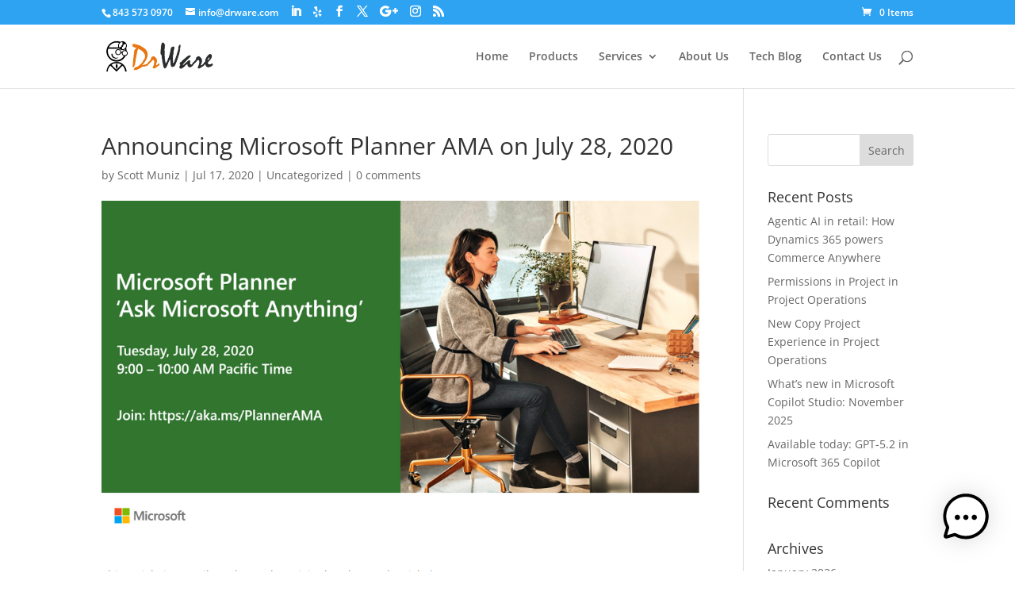

--- FILE ---
content_type: text/html; charset=UTF-8
request_url: https://www.drware.com/announcing-microsoft-planner-ama-on-july-28-2020/
body_size: 18465
content:
<!DOCTYPE html>
<html lang="en-US">
<head>
	<meta charset="UTF-8" />
<meta http-equiv="X-UA-Compatible" content="IE=edge">
	<link rel="pingback" href="https://www.drware.com/xmlrpc.php" />

	<script type="text/javascript">
		document.documentElement.className = 'js';
	</script>

	<link rel="preconnect" href="https://fonts.gstatic.com" crossorigin /><style id="et-divi-open-sans-inline-css">/* Original: https://fonts.googleapis.com/css?family=Open+Sans:300italic,400italic,600italic,700italic,800italic,400,300,600,700,800&#038;subset=cyrillic,cyrillic-ext,greek,greek-ext,hebrew,latin,latin-ext,vietnamese&#038;display=swap *//* User Agent: Mozilla/5.0 (Unknown; Linux x86_64) AppleWebKit/538.1 (KHTML, like Gecko) Safari/538.1 Daum/4.1 */@font-face {font-family: 'Open Sans';font-style: italic;font-weight: 300;font-stretch: normal;font-display: swap;src: url(https://fonts.gstatic.com/s/opensans/v44/memQYaGs126MiZpBA-UFUIcVXSCEkx2cmqvXlWq8tWZ0Pw86hd0Rk5hkaVc.ttf) format('truetype');}@font-face {font-family: 'Open Sans';font-style: italic;font-weight: 400;font-stretch: normal;font-display: swap;src: url(https://fonts.gstatic.com/s/opensans/v44/memQYaGs126MiZpBA-UFUIcVXSCEkx2cmqvXlWq8tWZ0Pw86hd0Rk8ZkaVc.ttf) format('truetype');}@font-face {font-family: 'Open Sans';font-style: italic;font-weight: 600;font-stretch: normal;font-display: swap;src: url(https://fonts.gstatic.com/s/opensans/v44/memQYaGs126MiZpBA-UFUIcVXSCEkx2cmqvXlWq8tWZ0Pw86hd0RkxhjaVc.ttf) format('truetype');}@font-face {font-family: 'Open Sans';font-style: italic;font-weight: 700;font-stretch: normal;font-display: swap;src: url(https://fonts.gstatic.com/s/opensans/v44/memQYaGs126MiZpBA-UFUIcVXSCEkx2cmqvXlWq8tWZ0Pw86hd0RkyFjaVc.ttf) format('truetype');}@font-face {font-family: 'Open Sans';font-style: italic;font-weight: 800;font-stretch: normal;font-display: swap;src: url(https://fonts.gstatic.com/s/opensans/v44/memQYaGs126MiZpBA-UFUIcVXSCEkx2cmqvXlWq8tWZ0Pw86hd0Rk0ZjaVc.ttf) format('truetype');}@font-face {font-family: 'Open Sans';font-style: normal;font-weight: 300;font-stretch: normal;font-display: swap;src: url(https://fonts.gstatic.com/s/opensans/v44/memSYaGs126MiZpBA-UvWbX2vVnXBbObj2OVZyOOSr4dVJWUgsiH0C4n.ttf) format('truetype');}@font-face {font-family: 'Open Sans';font-style: normal;font-weight: 400;font-stretch: normal;font-display: swap;src: url(https://fonts.gstatic.com/s/opensans/v44/memSYaGs126MiZpBA-UvWbX2vVnXBbObj2OVZyOOSr4dVJWUgsjZ0C4n.ttf) format('truetype');}@font-face {font-family: 'Open Sans';font-style: normal;font-weight: 600;font-stretch: normal;font-display: swap;src: url(https://fonts.gstatic.com/s/opensans/v44/memSYaGs126MiZpBA-UvWbX2vVnXBbObj2OVZyOOSr4dVJWUgsgH1y4n.ttf) format('truetype');}@font-face {font-family: 'Open Sans';font-style: normal;font-weight: 700;font-stretch: normal;font-display: swap;src: url(https://fonts.gstatic.com/s/opensans/v44/memSYaGs126MiZpBA-UvWbX2vVnXBbObj2OVZyOOSr4dVJWUgsg-1y4n.ttf) format('truetype');}@font-face {font-family: 'Open Sans';font-style: normal;font-weight: 800;font-stretch: normal;font-display: swap;src: url(https://fonts.gstatic.com/s/opensans/v44/memSYaGs126MiZpBA-UvWbX2vVnXBbObj2OVZyOOSr4dVJWUgshZ1y4n.ttf) format('truetype');}/* User Agent: Mozilla/5.0 (Windows NT 6.1; WOW64; rv:27.0) Gecko/20100101 Firefox/27.0 */@font-face {font-family: 'Open Sans';font-style: italic;font-weight: 300;font-stretch: normal;font-display: swap;src: url(https://fonts.gstatic.com/l/font?kit=memQYaGs126MiZpBA-UFUIcVXSCEkx2cmqvXlWq8tWZ0Pw86hd0Rk5hkaVQ&skey=743457fe2cc29280&v=v44) format('woff');}@font-face {font-family: 'Open Sans';font-style: italic;font-weight: 400;font-stretch: normal;font-display: swap;src: url(https://fonts.gstatic.com/l/font?kit=memQYaGs126MiZpBA-UFUIcVXSCEkx2cmqvXlWq8tWZ0Pw86hd0Rk8ZkaVQ&skey=743457fe2cc29280&v=v44) format('woff');}@font-face {font-family: 'Open Sans';font-style: italic;font-weight: 600;font-stretch: normal;font-display: swap;src: url(https://fonts.gstatic.com/l/font?kit=memQYaGs126MiZpBA-UFUIcVXSCEkx2cmqvXlWq8tWZ0Pw86hd0RkxhjaVQ&skey=743457fe2cc29280&v=v44) format('woff');}@font-face {font-family: 'Open Sans';font-style: italic;font-weight: 700;font-stretch: normal;font-display: swap;src: url(https://fonts.gstatic.com/l/font?kit=memQYaGs126MiZpBA-UFUIcVXSCEkx2cmqvXlWq8tWZ0Pw86hd0RkyFjaVQ&skey=743457fe2cc29280&v=v44) format('woff');}@font-face {font-family: 'Open Sans';font-style: italic;font-weight: 800;font-stretch: normal;font-display: swap;src: url(https://fonts.gstatic.com/l/font?kit=memQYaGs126MiZpBA-UFUIcVXSCEkx2cmqvXlWq8tWZ0Pw86hd0Rk0ZjaVQ&skey=743457fe2cc29280&v=v44) format('woff');}@font-face {font-family: 'Open Sans';font-style: normal;font-weight: 300;font-stretch: normal;font-display: swap;src: url(https://fonts.gstatic.com/l/font?kit=memSYaGs126MiZpBA-UvWbX2vVnXBbObj2OVZyOOSr4dVJWUgsiH0C4k&skey=62c1cbfccc78b4b2&v=v44) format('woff');}@font-face {font-family: 'Open Sans';font-style: normal;font-weight: 400;font-stretch: normal;font-display: swap;src: url(https://fonts.gstatic.com/l/font?kit=memSYaGs126MiZpBA-UvWbX2vVnXBbObj2OVZyOOSr4dVJWUgsjZ0C4k&skey=62c1cbfccc78b4b2&v=v44) format('woff');}@font-face {font-family: 'Open Sans';font-style: normal;font-weight: 600;font-stretch: normal;font-display: swap;src: url(https://fonts.gstatic.com/l/font?kit=memSYaGs126MiZpBA-UvWbX2vVnXBbObj2OVZyOOSr4dVJWUgsgH1y4k&skey=62c1cbfccc78b4b2&v=v44) format('woff');}@font-face {font-family: 'Open Sans';font-style: normal;font-weight: 700;font-stretch: normal;font-display: swap;src: url(https://fonts.gstatic.com/l/font?kit=memSYaGs126MiZpBA-UvWbX2vVnXBbObj2OVZyOOSr4dVJWUgsg-1y4k&skey=62c1cbfccc78b4b2&v=v44) format('woff');}@font-face {font-family: 'Open Sans';font-style: normal;font-weight: 800;font-stretch: normal;font-display: swap;src: url(https://fonts.gstatic.com/l/font?kit=memSYaGs126MiZpBA-UvWbX2vVnXBbObj2OVZyOOSr4dVJWUgshZ1y4k&skey=62c1cbfccc78b4b2&v=v44) format('woff');}/* User Agent: Mozilla/5.0 (Windows NT 6.3; rv:39.0) Gecko/20100101 Firefox/39.0 */@font-face {font-family: 'Open Sans';font-style: italic;font-weight: 300;font-stretch: normal;font-display: swap;src: url(https://fonts.gstatic.com/s/opensans/v44/memQYaGs126MiZpBA-UFUIcVXSCEkx2cmqvXlWq8tWZ0Pw86hd0Rk5hkaVI.woff2) format('woff2');}@font-face {font-family: 'Open Sans';font-style: italic;font-weight: 400;font-stretch: normal;font-display: swap;src: url(https://fonts.gstatic.com/s/opensans/v44/memQYaGs126MiZpBA-UFUIcVXSCEkx2cmqvXlWq8tWZ0Pw86hd0Rk8ZkaVI.woff2) format('woff2');}@font-face {font-family: 'Open Sans';font-style: italic;font-weight: 600;font-stretch: normal;font-display: swap;src: url(https://fonts.gstatic.com/s/opensans/v44/memQYaGs126MiZpBA-UFUIcVXSCEkx2cmqvXlWq8tWZ0Pw86hd0RkxhjaVI.woff2) format('woff2');}@font-face {font-family: 'Open Sans';font-style: italic;font-weight: 700;font-stretch: normal;font-display: swap;src: url(https://fonts.gstatic.com/s/opensans/v44/memQYaGs126MiZpBA-UFUIcVXSCEkx2cmqvXlWq8tWZ0Pw86hd0RkyFjaVI.woff2) format('woff2');}@font-face {font-family: 'Open Sans';font-style: italic;font-weight: 800;font-stretch: normal;font-display: swap;src: url(https://fonts.gstatic.com/s/opensans/v44/memQYaGs126MiZpBA-UFUIcVXSCEkx2cmqvXlWq8tWZ0Pw86hd0Rk0ZjaVI.woff2) format('woff2');}@font-face {font-family: 'Open Sans';font-style: normal;font-weight: 300;font-stretch: normal;font-display: swap;src: url(https://fonts.gstatic.com/s/opensans/v44/memSYaGs126MiZpBA-UvWbX2vVnXBbObj2OVZyOOSr4dVJWUgsiH0C4i.woff2) format('woff2');}@font-face {font-family: 'Open Sans';font-style: normal;font-weight: 400;font-stretch: normal;font-display: swap;src: url(https://fonts.gstatic.com/s/opensans/v44/memSYaGs126MiZpBA-UvWbX2vVnXBbObj2OVZyOOSr4dVJWUgsjZ0C4i.woff2) format('woff2');}@font-face {font-family: 'Open Sans';font-style: normal;font-weight: 600;font-stretch: normal;font-display: swap;src: url(https://fonts.gstatic.com/s/opensans/v44/memSYaGs126MiZpBA-UvWbX2vVnXBbObj2OVZyOOSr4dVJWUgsgH1y4i.woff2) format('woff2');}@font-face {font-family: 'Open Sans';font-style: normal;font-weight: 700;font-stretch: normal;font-display: swap;src: url(https://fonts.gstatic.com/s/opensans/v44/memSYaGs126MiZpBA-UvWbX2vVnXBbObj2OVZyOOSr4dVJWUgsg-1y4i.woff2) format('woff2');}@font-face {font-family: 'Open Sans';font-style: normal;font-weight: 800;font-stretch: normal;font-display: swap;src: url(https://fonts.gstatic.com/s/opensans/v44/memSYaGs126MiZpBA-UvWbX2vVnXBbObj2OVZyOOSr4dVJWUgshZ1y4i.woff2) format('woff2');}</style><meta name='robots' content='max-image-preview:large' />
<script type="text/javascript">
			let jqueryParams=[],jQuery=function(r){return jqueryParams=[...jqueryParams,r],jQuery},$=function(r){return jqueryParams=[...jqueryParams,r],$};window.jQuery=jQuery,window.$=jQuery;let customHeadScripts=!1;jQuery.fn=jQuery.prototype={},$.fn=jQuery.prototype={},jQuery.noConflict=function(r){if(window.jQuery)return jQuery=window.jQuery,$=window.jQuery,customHeadScripts=!0,jQuery.noConflict},jQuery.ready=function(r){jqueryParams=[...jqueryParams,r]},$.ready=function(r){jqueryParams=[...jqueryParams,r]},jQuery.load=function(r){jqueryParams=[...jqueryParams,r]},$.load=function(r){jqueryParams=[...jqueryParams,r]},jQuery.fn.ready=function(r){jqueryParams=[...jqueryParams,r]},$.fn.ready=function(r){jqueryParams=[...jqueryParams,r]};</script><meta property="og:title" content="Announcing Microsoft Planner AMA on July 28, 2020"/>
<meta property="og:description" content="&nbsp;
&nbsp;
We want to hear from you and answer your questions around using Microsoft&nbsp;Planner! We will be hosting an &quot;Ask Microsoft Anything&quot; (AMA) sessi"/>
<meta property="og:image" content="https://www.drware.com/wp-content/uploads/2020/07/large-562"/>
<meta property="og:image:width" content="998"/>
<meta property="og:image:height" content="561"/>
<meta property="og:type" content="article"/>
<meta property="og:article:published_time" content="2020-07-17 05:00:00"/>
<meta property="og:article:modified_time" content="2020-07-17 12:05:37"/>
<meta name="twitter:card" content="summary">
<meta name="twitter:title" content="Announcing Microsoft Planner AMA on July 28, 2020"/>
<meta name="twitter:description" content="&nbsp;
&nbsp;
We want to hear from you and answer your questions around using Microsoft&nbsp;Planner! We will be hosting an &quot;Ask Microsoft Anything&quot; (AMA) sessi"/>
<meta name="twitter:image" content="https://www.drware.com/wp-content/uploads/2020/07/large-562"/>
<meta name="author" content="Scott Muniz"/>

	<!-- This site is optimized with the Yoast SEO Premium plugin v15.5 - https://yoast.com/wordpress/plugins/seo/ -->
	<title>Announcing Microsoft Planner AMA on July 28, 2020 - Dr. Ware Technology Services - Microsoft Silver Partner</title>
	<meta name="robots" content="index, follow, max-snippet:-1, max-image-preview:large, max-video-preview:-1" />
	<link rel="canonical" href="https://techcommunity.microsoft.com/t5/planner-blog/announcing-microsoft-planner-ama-on-july-28-2020/ba-p/1527705" />
	<meta property="og:url" content="https://www.drware.com/announcing-microsoft-planner-ama-on-july-28-2020/" />
	<meta property="og:site_name" content="Dr. Ware Technology Services - Microsoft Silver Partner" />
	<meta property="article:publisher" content="https://www.facebook.com/drwareinc/" />
	<meta property="article:published_time" content="2020-07-17T09:00:00+00:00" />
	<meta property="article:modified_time" content="2020-07-17T16:05:37+00:00" />
	<meta property="og:image" content="https://www.drware.com/wp-content/uploads/2020/07/large-562" />
	<meta property="og:image:width" content="998" />
	<meta property="og:image:height" content="561" />
	<meta name="twitter:creator" content="@drwareinc" />
	<meta name="twitter:site" content="@drwareinc" />
	<meta name="twitter:label1" content="Written by">
	<meta name="twitter:data1" content="Scott Muniz">
	<meta name="twitter:label2" content="Est. reading time">
	<meta name="twitter:data2" content="0 minutes">
	<script type="application/ld+json" class="yoast-schema-graph">{"@context":"https://schema.org","@graph":[{"@type":"Organization","@id":"https://www.drware.com/#organization","name":"Dr. Ware Technology Services, Inc.","url":"https://www.drware.com/","sameAs":["https://www.facebook.com/drwareinc/","https://www.instagram.com/dr.ware/","https://www.linkedin.com/company/dr.-ware-inc/","https://twitter.com/drwareinc"],"logo":{"@type":"ImageObject","@id":"https://www.drware.com/#logo","inLanguage":"en-US","url":"https://www.drware.com/wp-content/uploads/2020/03/drware-full-logo.png","width":255,"height":45,"caption":"Dr. Ware Technology Services, Inc."},"image":{"@id":"https://www.drware.com/#logo"}},{"@type":"WebSite","@id":"https://www.drware.com/#website","url":"https://www.drware.com/","name":"Dr. Ware Technology Services - Microsoft Silver Partner","description":"Dr. Ware is a Charleston, SC Microsft Silver Partner specializing in Office 365 and small business consulting","publisher":{"@id":"https://www.drware.com/#organization"},"potentialAction":[{"@type":"SearchAction","target":"https://www.drware.com/?s={search_term_string}","query-input":"required name=search_term_string"}],"inLanguage":"en-US"},{"@type":"ImageObject","@id":"https://techcommunity.microsoft.com/t5/planner-blog/announcing-microsoft-planner-ama-on-july-28-2020/ba-p/1527705#primaryimage","inLanguage":"en-US","url":"https://www.drware.com/wp-content/uploads/2020/07/large-562","width":998,"height":561},{"@type":"WebPage","@id":"https://techcommunity.microsoft.com/t5/planner-blog/announcing-microsoft-planner-ama-on-july-28-2020/ba-p/1527705#webpage","url":"https://techcommunity.microsoft.com/t5/planner-blog/announcing-microsoft-planner-ama-on-july-28-2020/ba-p/1527705","name":"Announcing Microsoft Planner AMA on July 28, 2020 - Dr. Ware Technology Services - Microsoft Silver Partner","isPartOf":{"@id":"https://www.drware.com/#website"},"primaryImageOfPage":{"@id":"https://techcommunity.microsoft.com/t5/planner-blog/announcing-microsoft-planner-ama-on-july-28-2020/ba-p/1527705#primaryimage"},"datePublished":"2020-07-17T09:00:00+00:00","dateModified":"2020-07-17T16:05:37+00:00","inLanguage":"en-US","potentialAction":[{"@type":"ReadAction","target":["https://techcommunity.microsoft.com/t5/planner-blog/announcing-microsoft-planner-ama-on-july-28-2020/ba-p/1527705"]}]},{"@type":"Article","@id":"https://techcommunity.microsoft.com/t5/planner-blog/announcing-microsoft-planner-ama-on-july-28-2020/ba-p/1527705#article","isPartOf":{"@id":"https://techcommunity.microsoft.com/t5/planner-blog/announcing-microsoft-planner-ama-on-july-28-2020/ba-p/1527705#webpage"},"author":{"@id":"https://www.drware.com/#/schema/person/246963700298fabbf344c0584c349338"},"headline":"Announcing Microsoft Planner AMA on July 28, 2020","datePublished":"2020-07-17T09:00:00+00:00","dateModified":"2020-07-17T16:05:37+00:00","mainEntityOfPage":{"@id":"https://techcommunity.microsoft.com/t5/planner-blog/announcing-microsoft-planner-ama-on-july-28-2020/ba-p/1527705#webpage"},"commentCount":0,"publisher":{"@id":"https://www.drware.com/#organization"},"image":{"@id":"https://techcommunity.microsoft.com/t5/planner-blog/announcing-microsoft-planner-ama-on-july-28-2020/ba-p/1527705#primaryimage"},"inLanguage":"en-US","potentialAction":[{"@type":"CommentAction","name":"Comment","target":["https://techcommunity.microsoft.com/t5/planner-blog/announcing-microsoft-planner-ama-on-july-28-2020/ba-p/1527705#respond"]}]},{"@type":"Person","@id":"https://www.drware.com/#/schema/person/246963700298fabbf344c0584c349338","name":"Scott Muniz","image":{"@type":"ImageObject","@id":"https://www.drware.com/#personlogo","inLanguage":"en-US","url":"https://secure.gravatar.com/avatar/e72f83d4c079652aa29fafb317a91b15?s=96&d=mm&r=g","caption":"Scott Muniz"},"sameAs":["https://www.drware.com"]}]}</script>
	<!-- / Yoast SEO Premium plugin. -->


<link rel="alternate" type="application/rss+xml" title="Dr. Ware Technology Services - Microsoft Silver Partner &raquo; Feed" href="https://www.drware.com/feed/" />
<link rel="alternate" type="application/rss+xml" title="Dr. Ware Technology Services - Microsoft Silver Partner &raquo; Comments Feed" href="https://www.drware.com/comments/feed/" />
<link rel="alternate" type="application/rss+xml" title="Dr. Ware Technology Services - Microsoft Silver Partner &raquo; Announcing Microsoft Planner AMA on July 28, 2020 Comments Feed" href="https://www.drware.com/announcing-microsoft-planner-ama-on-july-28-2020/feed/" />
<meta content="DrWare v.1.0" name="generator"/><link rel='stylesheet' id='wp-block-library-css' href='https://www.drware.com/wp-includes/css/dist/block-library/style.min.css?ver=ec7b1f185927bbb003bc17584dffb8df' type='text/css' media='all' />
<style id='wp-block-library-theme-inline-css' type='text/css'>
.wp-block-audio :where(figcaption){color:#555;font-size:13px;text-align:center}.is-dark-theme .wp-block-audio :where(figcaption){color:#ffffffa6}.wp-block-audio{margin:0 0 1em}.wp-block-code{border:1px solid #ccc;border-radius:4px;font-family:Menlo,Consolas,monaco,monospace;padding:.8em 1em}.wp-block-embed :where(figcaption){color:#555;font-size:13px;text-align:center}.is-dark-theme .wp-block-embed :where(figcaption){color:#ffffffa6}.wp-block-embed{margin:0 0 1em}.blocks-gallery-caption{color:#555;font-size:13px;text-align:center}.is-dark-theme .blocks-gallery-caption{color:#ffffffa6}:root :where(.wp-block-image figcaption){color:#555;font-size:13px;text-align:center}.is-dark-theme :root :where(.wp-block-image figcaption){color:#ffffffa6}.wp-block-image{margin:0 0 1em}.wp-block-pullquote{border-bottom:4px solid;border-top:4px solid;color:currentColor;margin-bottom:1.75em}.wp-block-pullquote cite,.wp-block-pullquote footer,.wp-block-pullquote__citation{color:currentColor;font-size:.8125em;font-style:normal;text-transform:uppercase}.wp-block-quote{border-left:.25em solid;margin:0 0 1.75em;padding-left:1em}.wp-block-quote cite,.wp-block-quote footer{color:currentColor;font-size:.8125em;font-style:normal;position:relative}.wp-block-quote.has-text-align-right{border-left:none;border-right:.25em solid;padding-left:0;padding-right:1em}.wp-block-quote.has-text-align-center{border:none;padding-left:0}.wp-block-quote.is-large,.wp-block-quote.is-style-large,.wp-block-quote.is-style-plain{border:none}.wp-block-search .wp-block-search__label{font-weight:700}.wp-block-search__button{border:1px solid #ccc;padding:.375em .625em}:where(.wp-block-group.has-background){padding:1.25em 2.375em}.wp-block-separator.has-css-opacity{opacity:.4}.wp-block-separator{border:none;border-bottom:2px solid;margin-left:auto;margin-right:auto}.wp-block-separator.has-alpha-channel-opacity{opacity:1}.wp-block-separator:not(.is-style-wide):not(.is-style-dots){width:100px}.wp-block-separator.has-background:not(.is-style-dots){border-bottom:none;height:1px}.wp-block-separator.has-background:not(.is-style-wide):not(.is-style-dots){height:2px}.wp-block-table{margin:0 0 1em}.wp-block-table td,.wp-block-table th{word-break:normal}.wp-block-table :where(figcaption){color:#555;font-size:13px;text-align:center}.is-dark-theme .wp-block-table :where(figcaption){color:#ffffffa6}.wp-block-video :where(figcaption){color:#555;font-size:13px;text-align:center}.is-dark-theme .wp-block-video :where(figcaption){color:#ffffffa6}.wp-block-video{margin:0 0 1em}:root :where(.wp-block-template-part.has-background){margin-bottom:0;margin-top:0;padding:1.25em 2.375em}
</style>
<link rel='stylesheet' id='bplugins-plyrio-css' href='https://www.drware.com/wp-content/plugins/html5-video-player/public/css/h5vp.css?ver=2.5.33' type='text/css' media='all' />
<link rel='stylesheet' id='html5-player-video-style-css' href='https://www.drware.com/wp-content/plugins/html5-video-player/dist/frontend.css?ver=2.5.33' type='text/css' media='all' />
<style id='global-styles-inline-css' type='text/css'>
:root{--wp--preset--aspect-ratio--square: 1;--wp--preset--aspect-ratio--4-3: 4/3;--wp--preset--aspect-ratio--3-4: 3/4;--wp--preset--aspect-ratio--3-2: 3/2;--wp--preset--aspect-ratio--2-3: 2/3;--wp--preset--aspect-ratio--16-9: 16/9;--wp--preset--aspect-ratio--9-16: 9/16;--wp--preset--color--black: #000000;--wp--preset--color--cyan-bluish-gray: #abb8c3;--wp--preset--color--white: #ffffff;--wp--preset--color--pale-pink: #f78da7;--wp--preset--color--vivid-red: #cf2e2e;--wp--preset--color--luminous-vivid-orange: #ff6900;--wp--preset--color--luminous-vivid-amber: #fcb900;--wp--preset--color--light-green-cyan: #7bdcb5;--wp--preset--color--vivid-green-cyan: #00d084;--wp--preset--color--pale-cyan-blue: #8ed1fc;--wp--preset--color--vivid-cyan-blue: #0693e3;--wp--preset--color--vivid-purple: #9b51e0;--wp--preset--gradient--vivid-cyan-blue-to-vivid-purple: linear-gradient(135deg,rgba(6,147,227,1) 0%,rgb(155,81,224) 100%);--wp--preset--gradient--light-green-cyan-to-vivid-green-cyan: linear-gradient(135deg,rgb(122,220,180) 0%,rgb(0,208,130) 100%);--wp--preset--gradient--luminous-vivid-amber-to-luminous-vivid-orange: linear-gradient(135deg,rgba(252,185,0,1) 0%,rgba(255,105,0,1) 100%);--wp--preset--gradient--luminous-vivid-orange-to-vivid-red: linear-gradient(135deg,rgba(255,105,0,1) 0%,rgb(207,46,46) 100%);--wp--preset--gradient--very-light-gray-to-cyan-bluish-gray: linear-gradient(135deg,rgb(238,238,238) 0%,rgb(169,184,195) 100%);--wp--preset--gradient--cool-to-warm-spectrum: linear-gradient(135deg,rgb(74,234,220) 0%,rgb(151,120,209) 20%,rgb(207,42,186) 40%,rgb(238,44,130) 60%,rgb(251,105,98) 80%,rgb(254,248,76) 100%);--wp--preset--gradient--blush-light-purple: linear-gradient(135deg,rgb(255,206,236) 0%,rgb(152,150,240) 100%);--wp--preset--gradient--blush-bordeaux: linear-gradient(135deg,rgb(254,205,165) 0%,rgb(254,45,45) 50%,rgb(107,0,62) 100%);--wp--preset--gradient--luminous-dusk: linear-gradient(135deg,rgb(255,203,112) 0%,rgb(199,81,192) 50%,rgb(65,88,208) 100%);--wp--preset--gradient--pale-ocean: linear-gradient(135deg,rgb(255,245,203) 0%,rgb(182,227,212) 50%,rgb(51,167,181) 100%);--wp--preset--gradient--electric-grass: linear-gradient(135deg,rgb(202,248,128) 0%,rgb(113,206,126) 100%);--wp--preset--gradient--midnight: linear-gradient(135deg,rgb(2,3,129) 0%,rgb(40,116,252) 100%);--wp--preset--font-size--small: 13px;--wp--preset--font-size--medium: 20px;--wp--preset--font-size--large: 36px;--wp--preset--font-size--x-large: 42px;--wp--preset--font-family--inter: "Inter", sans-serif;--wp--preset--font-family--cardo: Cardo;--wp--preset--spacing--20: 0.44rem;--wp--preset--spacing--30: 0.67rem;--wp--preset--spacing--40: 1rem;--wp--preset--spacing--50: 1.5rem;--wp--preset--spacing--60: 2.25rem;--wp--preset--spacing--70: 3.38rem;--wp--preset--spacing--80: 5.06rem;--wp--preset--shadow--natural: 6px 6px 9px rgba(0, 0, 0, 0.2);--wp--preset--shadow--deep: 12px 12px 50px rgba(0, 0, 0, 0.4);--wp--preset--shadow--sharp: 6px 6px 0px rgba(0, 0, 0, 0.2);--wp--preset--shadow--outlined: 6px 6px 0px -3px rgba(255, 255, 255, 1), 6px 6px rgba(0, 0, 0, 1);--wp--preset--shadow--crisp: 6px 6px 0px rgba(0, 0, 0, 1);}:root { --wp--style--global--content-size: 823px;--wp--style--global--wide-size: 1080px; }:where(body) { margin: 0; }.wp-site-blocks > .alignleft { float: left; margin-right: 2em; }.wp-site-blocks > .alignright { float: right; margin-left: 2em; }.wp-site-blocks > .aligncenter { justify-content: center; margin-left: auto; margin-right: auto; }:where(.is-layout-flex){gap: 0.5em;}:where(.is-layout-grid){gap: 0.5em;}.is-layout-flow > .alignleft{float: left;margin-inline-start: 0;margin-inline-end: 2em;}.is-layout-flow > .alignright{float: right;margin-inline-start: 2em;margin-inline-end: 0;}.is-layout-flow > .aligncenter{margin-left: auto !important;margin-right: auto !important;}.is-layout-constrained > .alignleft{float: left;margin-inline-start: 0;margin-inline-end: 2em;}.is-layout-constrained > .alignright{float: right;margin-inline-start: 2em;margin-inline-end: 0;}.is-layout-constrained > .aligncenter{margin-left: auto !important;margin-right: auto !important;}.is-layout-constrained > :where(:not(.alignleft):not(.alignright):not(.alignfull)){max-width: var(--wp--style--global--content-size);margin-left: auto !important;margin-right: auto !important;}.is-layout-constrained > .alignwide{max-width: var(--wp--style--global--wide-size);}body .is-layout-flex{display: flex;}.is-layout-flex{flex-wrap: wrap;align-items: center;}.is-layout-flex > :is(*, div){margin: 0;}body .is-layout-grid{display: grid;}.is-layout-grid > :is(*, div){margin: 0;}body{padding-top: 0px;padding-right: 0px;padding-bottom: 0px;padding-left: 0px;}:root :where(.wp-element-button, .wp-block-button__link){background-color: #32373c;border-width: 0;color: #fff;font-family: inherit;font-size: inherit;line-height: inherit;padding: calc(0.667em + 2px) calc(1.333em + 2px);text-decoration: none;}.has-black-color{color: var(--wp--preset--color--black) !important;}.has-cyan-bluish-gray-color{color: var(--wp--preset--color--cyan-bluish-gray) !important;}.has-white-color{color: var(--wp--preset--color--white) !important;}.has-pale-pink-color{color: var(--wp--preset--color--pale-pink) !important;}.has-vivid-red-color{color: var(--wp--preset--color--vivid-red) !important;}.has-luminous-vivid-orange-color{color: var(--wp--preset--color--luminous-vivid-orange) !important;}.has-luminous-vivid-amber-color{color: var(--wp--preset--color--luminous-vivid-amber) !important;}.has-light-green-cyan-color{color: var(--wp--preset--color--light-green-cyan) !important;}.has-vivid-green-cyan-color{color: var(--wp--preset--color--vivid-green-cyan) !important;}.has-pale-cyan-blue-color{color: var(--wp--preset--color--pale-cyan-blue) !important;}.has-vivid-cyan-blue-color{color: var(--wp--preset--color--vivid-cyan-blue) !important;}.has-vivid-purple-color{color: var(--wp--preset--color--vivid-purple) !important;}.has-black-background-color{background-color: var(--wp--preset--color--black) !important;}.has-cyan-bluish-gray-background-color{background-color: var(--wp--preset--color--cyan-bluish-gray) !important;}.has-white-background-color{background-color: var(--wp--preset--color--white) !important;}.has-pale-pink-background-color{background-color: var(--wp--preset--color--pale-pink) !important;}.has-vivid-red-background-color{background-color: var(--wp--preset--color--vivid-red) !important;}.has-luminous-vivid-orange-background-color{background-color: var(--wp--preset--color--luminous-vivid-orange) !important;}.has-luminous-vivid-amber-background-color{background-color: var(--wp--preset--color--luminous-vivid-amber) !important;}.has-light-green-cyan-background-color{background-color: var(--wp--preset--color--light-green-cyan) !important;}.has-vivid-green-cyan-background-color{background-color: var(--wp--preset--color--vivid-green-cyan) !important;}.has-pale-cyan-blue-background-color{background-color: var(--wp--preset--color--pale-cyan-blue) !important;}.has-vivid-cyan-blue-background-color{background-color: var(--wp--preset--color--vivid-cyan-blue) !important;}.has-vivid-purple-background-color{background-color: var(--wp--preset--color--vivid-purple) !important;}.has-black-border-color{border-color: var(--wp--preset--color--black) !important;}.has-cyan-bluish-gray-border-color{border-color: var(--wp--preset--color--cyan-bluish-gray) !important;}.has-white-border-color{border-color: var(--wp--preset--color--white) !important;}.has-pale-pink-border-color{border-color: var(--wp--preset--color--pale-pink) !important;}.has-vivid-red-border-color{border-color: var(--wp--preset--color--vivid-red) !important;}.has-luminous-vivid-orange-border-color{border-color: var(--wp--preset--color--luminous-vivid-orange) !important;}.has-luminous-vivid-amber-border-color{border-color: var(--wp--preset--color--luminous-vivid-amber) !important;}.has-light-green-cyan-border-color{border-color: var(--wp--preset--color--light-green-cyan) !important;}.has-vivid-green-cyan-border-color{border-color: var(--wp--preset--color--vivid-green-cyan) !important;}.has-pale-cyan-blue-border-color{border-color: var(--wp--preset--color--pale-cyan-blue) !important;}.has-vivid-cyan-blue-border-color{border-color: var(--wp--preset--color--vivid-cyan-blue) !important;}.has-vivid-purple-border-color{border-color: var(--wp--preset--color--vivid-purple) !important;}.has-vivid-cyan-blue-to-vivid-purple-gradient-background{background: var(--wp--preset--gradient--vivid-cyan-blue-to-vivid-purple) !important;}.has-light-green-cyan-to-vivid-green-cyan-gradient-background{background: var(--wp--preset--gradient--light-green-cyan-to-vivid-green-cyan) !important;}.has-luminous-vivid-amber-to-luminous-vivid-orange-gradient-background{background: var(--wp--preset--gradient--luminous-vivid-amber-to-luminous-vivid-orange) !important;}.has-luminous-vivid-orange-to-vivid-red-gradient-background{background: var(--wp--preset--gradient--luminous-vivid-orange-to-vivid-red) !important;}.has-very-light-gray-to-cyan-bluish-gray-gradient-background{background: var(--wp--preset--gradient--very-light-gray-to-cyan-bluish-gray) !important;}.has-cool-to-warm-spectrum-gradient-background{background: var(--wp--preset--gradient--cool-to-warm-spectrum) !important;}.has-blush-light-purple-gradient-background{background: var(--wp--preset--gradient--blush-light-purple) !important;}.has-blush-bordeaux-gradient-background{background: var(--wp--preset--gradient--blush-bordeaux) !important;}.has-luminous-dusk-gradient-background{background: var(--wp--preset--gradient--luminous-dusk) !important;}.has-pale-ocean-gradient-background{background: var(--wp--preset--gradient--pale-ocean) !important;}.has-electric-grass-gradient-background{background: var(--wp--preset--gradient--electric-grass) !important;}.has-midnight-gradient-background{background: var(--wp--preset--gradient--midnight) !important;}.has-small-font-size{font-size: var(--wp--preset--font-size--small) !important;}.has-medium-font-size{font-size: var(--wp--preset--font-size--medium) !important;}.has-large-font-size{font-size: var(--wp--preset--font-size--large) !important;}.has-x-large-font-size{font-size: var(--wp--preset--font-size--x-large) !important;}.has-inter-font-family{font-family: var(--wp--preset--font-family--inter) !important;}.has-cardo-font-family{font-family: var(--wp--preset--font-family--cardo) !important;}
:where(.wp-block-post-template.is-layout-flex){gap: 1.25em;}:where(.wp-block-post-template.is-layout-grid){gap: 1.25em;}
:where(.wp-block-columns.is-layout-flex){gap: 2em;}:where(.wp-block-columns.is-layout-grid){gap: 2em;}
:root :where(.wp-block-pullquote){font-size: 1.5em;line-height: 1.6;}
</style>
<link rel='stylesheet' id='srm-fontawesome-css' href='https://cdnjs.cloudflare.com/ajax/libs/font-awesome/6.0.0/css/all.min.css?ver=6.0.0' type='text/css' media='all' />
<link rel='stylesheet' id='jquery-ui-css' href='https://cdnjs.cloudflare.com/ajax/libs/jqueryui/1.12.1/jquery-ui.min.css?ver=1.12.1' type='text/css' media='all' />
<link rel='stylesheet' id='srm-bootstrap-css' href='https://www.drware.com/wp-content/plugins/starfish-reviews-premium/css/bootstrap-srm.min.css?ver=5.2.3' type='text/css' media='all' />
<link rel='stylesheet' id='srm-main-css' href='https://www.drware.com/wp-content/plugins/starfish-reviews-premium/css/starfish-main.css?ver=3.1.13' type='text/css' media='all' />
<link rel='stylesheet' id='woocommerce-layout-css' href='https://www.drware.com/wp-content/plugins/woocommerce/assets/css/woocommerce-layout.css?ver=9.3.1' type='text/css' media='all' />
<link rel='stylesheet' id='woocommerce-smallscreen-css' href='https://www.drware.com/wp-content/plugins/woocommerce/assets/css/woocommerce-smallscreen.css?ver=9.3.1' type='text/css' media='only screen and (max-width: 768px)' />
<link rel='stylesheet' id='woocommerce-general-css' href='https://www.drware.com/wp-content/plugins/woocommerce/assets/css/woocommerce.css?ver=9.3.1' type='text/css' media='all' />
<style id='woocommerce-inline-inline-css' type='text/css'>
.woocommerce form .form-row .required { visibility: visible; }
</style>
<link rel='stylesheet' id='qtip2css-css' href='https://www.drware.com/wp-content/plugins/wordpress-tooltips/js/qtip2/jquery.qtip.min.css?ver=ec7b1f185927bbb003bc17584dffb8df' type='text/css' media='all' />
<link rel='stylesheet' id='directorycss-css' href='https://www.drware.com/wp-content/plugins/wordpress-tooltips/js/jdirectory/directory.min.css?ver=ec7b1f185927bbb003bc17584dffb8df' type='text/css' media='all' />
<link rel='stylesheet' id='wpos-slick-style-css' href='https://www.drware.com/wp-content/plugins/wp-logo-showcase-responsive-slider-slider/assets/css/slick.css?ver=3.8.1' type='text/css' media='all' />
<link rel='stylesheet' id='wpls-public-style-css' href='https://www.drware.com/wp-content/plugins/wp-logo-showcase-responsive-slider-slider/assets/css/wpls-public.css?ver=3.8.1' type='text/css' media='all' />
<link rel='stylesheet' id='mwai_chatbot_theme_chatgpt-css' href='https://www.drware.com/wp-content/plugins/ai-engine-pro/themes/chatgpt.css?ver=1745873201' type='text/css' media='all' />
<link rel='stylesheet' id='mwai_chatbot_theme_messages-css' href='https://www.drware.com/wp-content/plugins/ai-engine-pro/themes/messages.css?ver=1745873201' type='text/css' media='all' />
<link rel='stylesheet' id='mwai_chatbot_theme_timeless-css' href='https://www.drware.com/wp-content/plugins/ai-engine-pro/themes/timeless.css?ver=1745873201' type='text/css' media='all' />
<link rel='stylesheet' id='popup-maker-site-css' href='//www.drware.com/wp-content/uploads/pum/pum-site-styles.css?generated=1727315545&#038;ver=1.20.2' type='text/css' media='all' />
<link rel='stylesheet' id='video-js-css' href='https://www.drware.com/wp-content/plugins/video-embed-thumbnail-generator/video-js/video-js.min.css?ver=7.11.4' type='text/css' media='all' />
<link rel='stylesheet' id='video-js-kg-skin-css' href='https://www.drware.com/wp-content/plugins/video-embed-thumbnail-generator/video-js/kg-video-js-skin.css?ver=4.10.2' type='text/css' media='all' />
<link rel='stylesheet' id='kgvid_video_styles-css' href='https://www.drware.com/wp-content/plugins/video-embed-thumbnail-generator/src/public/css/videopack-styles.css?ver=4.10.2' type='text/css' media='all' />
<link rel='stylesheet' id='font-awesome-css' href='https://www.drware.com/wp-content/plugins/popup-anything-on-click/assets/css/font-awesome.min.css?ver=2.8.2' type='text/css' media='all' />
<link rel='stylesheet' id='popupaoc-public-style-css' href='https://www.drware.com/wp-content/plugins/popup-anything-on-click/assets/css/popupaoc-public.css?ver=2.8.2' type='text/css' media='all' />
<link rel='stylesheet' id='divi-style-parent-css' href='https://www.drware.com/wp-content/themes/Divi/style-static.min.css?ver=4.27.1' type='text/css' media='all' />
<link rel='stylesheet' id='divi-style-pum-css' href='https://www.drware.com/wp-content/themes/DrWare/style.css?ver=4.27.1' type='text/css' media='all' />
<script type="text/javascript" src="https://www.drware.com/wp-includes/js/jquery/jquery.min.js?ver=3.7.1" id="jquery-core-js"></script>
<script type="text/javascript" src="https://www.drware.com/wp-includes/js/jquery/jquery-migrate.min.js?ver=3.4.1" id="jquery-migrate-js"></script>
<script type="text/javascript" id="jquery-js-after">
/* <![CDATA[ */
jqueryParams.length&&$.each(jqueryParams,function(e,r){if("function"==typeof r){var n=String(r);n.replace("$","jQuery");var a=new Function("return "+n)();$(document).ready(a)}});
/* ]]> */
</script>
<script type="text/javascript" src="https://www.drware.com/wp-content/plugins/responsive-client-logo-carousel-slider/js/crawler.js?ver=20120206" id="ppm-customscrollbar-js-js"></script>
<script type="text/javascript" src="https://cdnjs.cloudflare.com/ajax/libs/jqueryui/1.12.1/jquery-ui.min.js?ver=1.12.1" id="jquery-ui-js"></script>
<script type="text/javascript" src="https://cdnjs.cloudflare.com/ajax/libs/bootstrap/5.2.3/js/bootstrap.bundle.min.js?ver=5.2.3" id="srm-bootstrap-js"></script>
<script type="text/javascript" src="https://www.drware.com/wp-content/plugins/woocommerce/assets/js/jquery-blockui/jquery.blockUI.min.js?ver=2.7.0-wc.9.3.1" id="jquery-blockui-js" defer="defer" data-wp-strategy="defer"></script>
<script type="text/javascript" id="wc-add-to-cart-js-extra">
/* <![CDATA[ */
var wc_add_to_cart_params = {"ajax_url":"\/wp-admin\/admin-ajax.php","wc_ajax_url":"\/?wc-ajax=%%endpoint%%","i18n_view_cart":"View cart","cart_url":"https:\/\/www.drware.com\/cart\/","is_cart":"","cart_redirect_after_add":"no"};
/* ]]> */
</script>
<script type="text/javascript" src="https://www.drware.com/wp-content/plugins/woocommerce/assets/js/frontend/add-to-cart.min.js?ver=9.3.1" id="wc-add-to-cart-js" defer="defer" data-wp-strategy="defer"></script>
<script type="text/javascript" src="https://www.drware.com/wp-content/plugins/woocommerce/assets/js/js-cookie/js.cookie.min.js?ver=2.1.4-wc.9.3.1" id="js-cookie-js" defer="defer" data-wp-strategy="defer"></script>
<script type="text/javascript" id="woocommerce-js-extra">
/* <![CDATA[ */
var woocommerce_params = {"ajax_url":"\/wp-admin\/admin-ajax.php","wc_ajax_url":"\/?wc-ajax=%%endpoint%%"};
/* ]]> */
</script>
<script type="text/javascript" src="https://www.drware.com/wp-content/plugins/woocommerce/assets/js/frontend/woocommerce.min.js?ver=9.3.1" id="woocommerce-js" defer="defer" data-wp-strategy="defer"></script>
<script type="text/javascript" src="https://www.drware.com/wp-content/plugins/wordpress-tooltips/js/qtip2/jquery.qtip.min.js?ver=ec7b1f185927bbb003bc17584dffb8df" id="qtip2js-js"></script>
<script type="text/javascript" src="https://www.drware.com/wp-content/plugins/wordpress-tooltips/js/jdirectory/jquery.directory.min.js?ver=ec7b1f185927bbb003bc17584dffb8df" id="directoryjs-js"></script>
<script type="text/javascript" src="https://www.drware.com/wp-includes/js/dist/vendor/react.min.js?ver=18.3.1" id="react-js"></script>
<script type="text/javascript" src="https://www.drware.com/wp-includes/js/dist/vendor/react-dom.min.js?ver=18.3.1" id="react-dom-js"></script>
<script type="text/javascript" src="https://www.drware.com/wp-includes/js/dist/escape-html.min.js?ver=6561a406d2d232a6fbd2" id="wp-escape-html-js"></script>
<script type="text/javascript" src="https://www.drware.com/wp-includes/js/dist/element.min.js?ver=cb762d190aebbec25b27" id="wp-element-js"></script>
<script type="text/javascript" src="https://www.drware.com/wp-content/plugins/ai-engine-pro/app/chatbot.js?ver=1745873201" id="mwai_chatbot-js"></script>
<link rel="https://api.w.org/" href="https://www.drware.com/wp-json/" /><link rel="alternate" title="JSON" type="application/json" href="https://www.drware.com/wp-json/wp/v2/posts/5353" /><link rel="alternate" title="oEmbed (JSON)" type="application/json+oembed" href="https://www.drware.com/wp-json/oembed/1.0/embed?url=https%3A%2F%2Fwww.drware.com%2Fannouncing-microsoft-planner-ama-on-july-28-2020%2F" />
<link rel="alternate" title="oEmbed (XML)" type="text/xml+oembed" href="https://www.drware.com/wp-json/oembed/1.0/embed?url=https%3A%2F%2Fwww.drware.com%2Fannouncing-microsoft-planner-ama-on-july-28-2020%2F&#038;format=xml" />
 	<script type="text/javascript">	
	if(typeof jQuery=='undefined')
	{
		document.write('<'+'script src="https://www.drware.com/wp-content/plugins//wordpress-tooltips/js/qtip/jquery.js" type="text/javascript"></'+'script>');
	}
	</script>
	<script type="text/javascript">

	function toolTips(whichID,theTipContent)
	{
    		theTipContent = theTipContent.replace('[[[[[','');
    		theTipContent = theTipContent.replace(']]]]]','');
    		theTipContent = theTipContent.replace('@@@@','');
    		theTipContent = theTipContent.replace('####','');
    		theTipContent = theTipContent.replace('%%%%','');
    		theTipContent = theTipContent.replace('//##','');
    		theTipContent = theTipContent.replace('##]]','');
    		    		    		    		
			jQuery(whichID).qtip
			(
				{
					content:
					{
						text:theTipContent,
												
					},
   					style:
   					{
   					   						classes:' qtip-dark wordpress-tooltip-free qtip-rounded qtip-shadow '
    				},
    				position:
    				{
    					viewport: jQuery(window),
    					my: 'bottom center',
    					at: 'top center'
    				},
					show:'mouseover',
					hide: { fixed: true, delay: 200 }
				}
			)
	}
</script>
	
	<style type="text/css">
	.tooltips_table .tooltipsall
	{
		border-bottom:none !important;
	}
	.tooltips_table span {
    color: inherit !important;
	}
	.qtip-content .tooltipsall
	{
		border-bottom:none !important;
		color: inherit !important;
	}
	
		.tooltipsincontent
	{
		border-bottom:2px dotted #888;	
	}

	.tooltipsPopupCreditLink a
	{
		color:gray;
	}	
	</style>
			<style type="text/css">
			.navitems a
			{
				text-decoration: none !important;
			}
		</style>
		 <style> #h5vpQuickPlayer { width: 100%; max-width: 100%; margin: 0 auto; } </style> <meta name="viewport" content="width=device-width, initial-scale=1.0, maximum-scale=1.0, user-scalable=0" /><meta name="generator" content="Feed to Post 3.16.3" />
	<noscript><style>.woocommerce-product-gallery{ opacity: 1 !important; }</style></noscript>
	<!-- Facebook Pixel Code -->
<script>
!function(f,b,e,v,n,t,s)
{if(f.fbq)return;n=f.fbq=function(){n.callMethod?
n.callMethod.apply(n,arguments):n.queue.push(arguments)};
if(!f._fbq)f._fbq=n;n.push=n;n.loaded=!0;n.version='2.0';
n.queue=[];t=b.createElement(e);t.async=!0;
t.src=v;s=b.getElementsByTagName(e)[0];
s.parentNode.insertBefore(t,s)}(window,document,'script',
'https://connect.facebook.net/en_US/fbevents.js');
 fbq('init', '634805653904970'); 
fbq('track', 'PageView');
</script>
<noscript>
<img height="1" width="1" src="https://www.facebook.com/tr?id=634805653904970&amp;ev=PageView%0A&amp;noscript=1">
</noscript>
<!-- End Facebook Pixel Code -->

<!-- Microsoft Chat Bot code -->
<!-- <script src="https://mfpembedcdnwus2.azureedge.net/mfpembedcontwus2/Embed.js" type="text/javascript"></script><link rel="stylesheet" type="text/css" href="https://mfpembedcdnwus2.azureedge.net/mfpembedcontwus2/Embed.css" /><script type = "text/javascript" >function renderSurvey(parentElementId,FirstName, LastName, locale){var se = new SurveyEmbed("BYlZ4dVtXESMir2vDLnDecBwbCBtddBBtoVrsaGH3ZVUNjE2MTA0QUdLT0k4QVdUOVAxRTlST1hLUS4u","https://customervoice.microsoft.com/","https://mfpembedcdnwus2.azureedge.net/mfpembedcontwus2/","true");var context = {"First Name": FirstName,"Last Name": LastName,"locale": locale,};se.renderInline(parentElementId, context);}</script> -->
<!-- End Microsoft Chat Bot code -->

<link rel="stylesheet" href="https://use.fontawesome.com/releases/v5.0.8/css/all.css" integrity="sha384-3AB7yXWz4OeoZcPbieVW64vVXEwADiYyAEhwilzWsLw+9FgqpyjjStpPnpBO8o8S" crossorigin="anonymous">

<script id="mcjs">!function(c,h,i,m,p){m=c.createElement(h),p=c.getElementsByTagName(h)[0],m.async=1,m.src=i,p.parentNode.insertBefore(m,p)}(document,"script","https://chimpstatic.com/mcjs-connected/js/users/81803d7496ef93ebb5d636d53/2ea30dcba79058983aeb5db95.js");</script><style id='wp-fonts-local' type='text/css'>
@font-face{font-family:Inter;font-style:normal;font-weight:300 900;font-display:fallback;src:url('https://www.drware.com/wp-content/plugins/woocommerce/assets/fonts/Inter-VariableFont_slnt,wght.woff2') format('woff2');font-stretch:normal;}
@font-face{font-family:Cardo;font-style:normal;font-weight:400;font-display:fallback;src:url('https://www.drware.com/wp-content/plugins/woocommerce/assets/fonts/cardo_normal_400.woff2') format('woff2');}
</style>
<link rel="icon" href="https://www.drware.com/wp-content/uploads/2018/07/cropped-drware_custom_icon-32x32.png" sizes="32x32" />
<link rel="icon" href="https://www.drware.com/wp-content/uploads/2018/07/cropped-drware_custom_icon-192x192.png" sizes="192x192" />
<link rel="apple-touch-icon" href="https://www.drware.com/wp-content/uploads/2018/07/cropped-drware_custom_icon-180x180.png" />
<meta name="msapplication-TileImage" content="https://www.drware.com/wp-content/uploads/2018/07/cropped-drware_custom_icon-270x270.png" />
<link rel="stylesheet" id="et-divi-customizer-global-cached-inline-styles" href="https://www.drware.com/wp-content/et-cache/global/et-divi-customizer-global.min.css?ver=1761343001" /></head>
<body data-rsssl=1 class="post-template-default single single-post postid-5353 single-format-standard theme-Divi woocommerce-no-js et_pb_button_helper_class et_fixed_nav et_show_nav et_secondary_nav_enabled et_secondary_nav_two_panels et_primary_nav_dropdown_animation_fade et_secondary_nav_dropdown_animation_fade et_header_style_left et_pb_footer_columns3 et_cover_background et_pb_gutter osx et_pb_gutters3 et_right_sidebar et_divi_theme et-db">
	<div id="page-container">

					<div id="top-header">
			<div class="container clearfix">

			
				<div id="et-info">
									<span id="et-info-phone"><a href="tel:8435730970">843 573 0970</a></span>
				
									<a href="mailto:info@drware.com"><span id="et-info-email">info@drware.com</span></a>
				
				<ul class="et-social-icons">
<li class="et-social-icon et-social-linkedin">
<a href="https://www.linkedin.com/company/dr.-ware-inc/" class="icon">
<span>LinkedIn</span>
</a>
</li>
	
<li class="et-social-icon">
<a href="https://www.yelp.com/biz/dr-ware-technology-services-charleston-2" class="icon">
<i class="fab fa-yelp"></i>
</a>
</li>
	
	<li class="et-social-icon et-social-facebook">
		<a href="https://www.facebook.com/drwareinc/" class="icon">
			<span>Facebook</span>
		</a>
	</li>
	<li class="et-social-icon et-social-twitter">
		<a href="https://twitter.com/drwareinc" class="icon">
			<span>Twitter</span>
		</a>
	</li>
	<li class="et-social-icon et-social-google-plus">
		<a href="https://www.google.com/maps/place/Dr.+Ware/@32.8584865,-79.9135822,17z/data=!3m1!4b1!4m5!3m4!1s0x88fe7198628a7a2b:0xcc5c34a8b23a86ce!8m2!3d32.858482!4d-79.9113882" class="icon">
			<span>Google</span>
		</a>
	</li>
	<li class="et-social-icon et-social-instagram">
		<a href="https://www.instagram.com/dr.ware/" class="icon">
			<span>Instagram</span>
		</a>
	</li>
	<li class="et-social-icon et-social-rss">
		<a href="https://www.drware.com/drware-tech-blog-2/rss" class="icon">
			<span>RSS</span>
		</a>
	</li>

</ul>				</div>

			
				<div id="et-secondary-menu">
				<div class="et_duplicate_social_icons">
								<ul class="et-social-icons">
<li class="et-social-icon et-social-linkedin">
<a href="https://www.linkedin.com/company/dr.-ware-inc/" class="icon">
<span>LinkedIn</span>
</a>
</li>
	
<li class="et-social-icon">
<a href="https://www.yelp.com/biz/dr-ware-technology-services-charleston-2" class="icon">
<i class="fab fa-yelp"></i>
</a>
</li>
	
	<li class="et-social-icon et-social-facebook">
		<a href="https://www.facebook.com/drwareinc/" class="icon">
			<span>Facebook</span>
		</a>
	</li>
	<li class="et-social-icon et-social-twitter">
		<a href="https://twitter.com/drwareinc" class="icon">
			<span>Twitter</span>
		</a>
	</li>
	<li class="et-social-icon et-social-google-plus">
		<a href="https://www.google.com/maps/place/Dr.+Ware/@32.8584865,-79.9135822,17z/data=!3m1!4b1!4m5!3m4!1s0x88fe7198628a7a2b:0xcc5c34a8b23a86ce!8m2!3d32.858482!4d-79.9113882" class="icon">
			<span>Google</span>
		</a>
	</li>
	<li class="et-social-icon et-social-instagram">
		<a href="https://www.instagram.com/dr.ware/" class="icon">
			<span>Instagram</span>
		</a>
	</li>
	<li class="et-social-icon et-social-rss">
		<a href="https://www.drware.com/drware-tech-blog-2/rss" class="icon">
			<span>RSS</span>
		</a>
	</li>

</ul>
							</div><a href="https://www.drware.com/cart/" class="et-cart-info">
				<span>0 Items</span>
			</a>				</div>

			</div>
		</div>
		
	
			<header id="main-header" data-height-onload="66">
			<div class="container clearfix et_menu_container">
							<div class="logo_container">
					<span class="logo_helper"></span>
					<a href="https://www.drware.com/">
						<img src="https://www.drware.com/wp-content/uploads/2018/02/drware_logo_top.png" width="322" height="100" alt="Dr. Ware Technology Services - Microsoft Silver Partner" id="logo" data-height-percentage="54" />
					</a>
				</div>
							<div id="et-top-navigation" data-height="66" data-fixed-height="40">
											<nav id="top-menu-nav">
						<ul id="top-menu" class="nav"><li id="menu-item-47423" class="menu-item menu-item-type-post_type menu-item-object-page menu-item-home menu-item-47423"><a href="https://www.drware.com/">Home</a></li>
<li id="menu-item-47424" class="menu-item menu-item-type-post_type menu-item-object-page menu-item-47424"><a href="https://www.drware.com/microsoft-365-products/">Products</a></li>
<li id="menu-item-47425" class="menu-item menu-item-type-custom menu-item-object-custom menu-item-has-children menu-item-47425"><a href="#">Services</a>
<ul class="sub-menu">
	<li id="menu-item-47426" class="menu-item menu-item-type-post_type menu-item-object-page menu-item-47426"><a href="https://www.drware.com/business-intelligence/">Business Intelligence</a></li>
	<li id="menu-item-47427" class="menu-item menu-item-type-post_type menu-item-object-page menu-item-47427"><a href="https://www.drware.com/it-managed-services/">IT Managed Services</a></li>
	<li id="menu-item-47428" class="menu-item menu-item-type-post_type menu-item-object-page menu-item-47428"><a href="https://www.drware.com/website-design/">Website Design</a></li>
	<li id="menu-item-47429" class="menu-item menu-item-type-custom menu-item-object-custom menu-item-47429"><a href="https://www.secureserver.net/?pl_id=524036">Domains &#038; Hosting</a></li>
	<li id="menu-item-47430" class="menu-item menu-item-type-post_type menu-item-object-page menu-item-47430"><a href="https://www.drware.com/social-engagement/">Social Marketing</a></li>
	<li id="menu-item-47431" class="menu-item menu-item-type-post_type menu-item-object-page menu-item-47431"><a href="https://www.drware.com/an-effective-lead-generation-strategy/">Lead Generation</a></li>
	<li id="menu-item-47432" class="menu-item menu-item-type-post_type menu-item-object-page menu-item-47432"><a href="https://www.drware.com/whats-a-data-analyst/">Data Analysis</a></li>
	<li id="menu-item-47433" class="menu-item menu-item-type-post_type menu-item-object-page menu-item-47433"><a href="https://www.drware.com/microsoft-365-business-security/">Microsoft 365 Business Security</a></li>
	<li id="menu-item-47434" class="menu-item menu-item-type-post_type menu-item-object-page menu-item-47434"><a href="https://www.drware.com/asl-american-sign-language-translation/">ASL (American Sign Language) Translation</a></li>
	<li id="menu-item-47435" class="menu-item menu-item-type-post_type menu-item-object-page menu-item-47435"><a href="https://www.drware.com/ada-compliance/">ADA Compliance</a></li>
	<li id="menu-item-50694" class="menu-item menu-item-type-post_type menu-item-object-page menu-item-50694"><a href="https://www.drware.com/sharepoint/">Sharepoint</a></li>
</ul>
</li>
<li id="menu-item-47437" class="menu-item menu-item-type-post_type menu-item-object-page menu-item-47437"><a href="https://www.drware.com/about-us/">About Us</a></li>
<li id="menu-item-47534" class="menu-item menu-item-type-post_type menu-item-object-page menu-item-47534"><a href="https://www.drware.com/drware-tech-blog-2/">Tech Blog</a></li>
<li id="menu-item-65232" class="menu-item menu-item-type-custom menu-item-object-custom menu-item-65232"><a href="https://forms.office.com/Pages/ResponsePage.aspx?id=BYlZ4dVtXESMir2vDLnDeVbGlGyXngxMoy9Di714LeFUMThVWjJGMUhTNzBSNkhRN1FaQkgxNk1INC4u">Contact Us</a></li>
</ul>						</nav>
					
					
					
											<div id="et_top_search">
							<span id="et_search_icon"></span>
						</div>
					
					<div id="et_mobile_nav_menu">
				<div class="mobile_nav closed">
					<span class="select_page">Select Page</span>
					<span class="mobile_menu_bar mobile_menu_bar_toggle"></span>
				</div>
			</div>				</div> <!-- #et-top-navigation -->
			</div> <!-- .container -->
						<div class="et_search_outer">
				<div class="container et_search_form_container">
					<form role="search" method="get" class="et-search-form" action="https://www.drware.com/">
					<input type="search" class="et-search-field" placeholder="Search &hellip;" value="" name="s" title="Search for:" />					</form>
					<span class="et_close_search_field"></span>
				</div>
			</div>
					</header> <!-- #main-header -->
			<div id="et-main-area">
	
<div id="main-content">
		<div class="container">
		<div id="content-area" class="clearfix">
			<div id="left-area">
											<article id="post-5353" class="et_pb_post post-5353 post type-post status-publish format-standard has-post-thumbnail hentry category-uncategorized">
											<div class="et_post_meta_wrapper">
							<h1 class="entry-title">Announcing Microsoft Planner AMA on July 28, 2020</h1>

						<p class="post-meta"> by <span class="author vcard"><a href="https://www.drware.com/author/smuniz/" title="Posts by Scott Muniz" rel="author">Scott Muniz</a></span> | <span class="published">Jul 17, 2020</span> | <a href="https://www.drware.com/category/uncategorized/" rel="category tag">Uncategorized</a> | <span class="comments-number"><a href="https://www.drware.com/announcing-microsoft-planner-ama-on-july-28-2020/#respond">0 comments</a></span></p><img src="https://www.drware.com/wp-content/uploads/2020/07/large-562" alt="" class="" width="1080" height="675" />
												</div>
				
					<div class="entry-content">
					<p>This article is contributed. See the original author and article <a href="https://techcommunity.microsoft.com/t5/planner-blog/announcing-microsoft-planner-ama-on-july-28-2020/ba-p/1527705" target="_blank" rel="noopener">here</a>.</p>
<p><span class="lia-inline-image-display-wrapper lia-image-align-inline"><img decoding="async" src="https://gxcuf89792.i.lithium.com/t5/image/serverpage/image-id/205918i4AC37ACC2A8EA127/image-size/large?v=1.0&amp;px=999" title="planner ama.png" alt="planner ama.png" /></span></p>
<p>&nbsp;</p>
<p>&nbsp;</p>
<p><span data-contrast="auto">We want to hear from you and answer your questions around using Microsoft&nbsp;</span><span data-contrast="auto">Planner! We will be hosting an &#8220;Ask Microsoft Anything&#8221; (AMA) session&nbsp;on Tuesday, July 28, 2020 at 9:00 AM to 10:00 AM Pacific Time, here, on the Tech Community. <a href="https://www.myeventurl.com/Events/Details/116" target="_self" rel="nofollow noopener noreferrer">Save the date!&nbsp;</a></span></p>
<p>&nbsp;</p>
<p><span data-contrast="auto">To join, simply, visit the&nbsp;<a title="" href="https://nam06.safelinks.protection.outlook.com/?url=https%3A%2F%2Ftechcommunity.microsoft.com%2Ft5%2FPlanner-AMA%2Fbd-p%2FPlannerAMA&amp;data=02%7C01%7Cv-sagil%40microsoft.com%7C6ce3f09f285d459c999808d8242087b0%7C72f988bf86f141af91ab2d7cd011db47%7C1%7C0%7C637299069425005743&amp;sdata=Y81RHL55nv8pVCG0kPY0Ng8gofw6dNytu8hlUDSqZl8%3D&amp;reserved=0" target="_blank" rel="noopener noreferrer nofollow" data-auth="VerificationFailed">Planner AMA space</a>&nbsp;on July 28 at 9:00 AM Pacific Time and click &#8220;Start a New Conversation&#8221; to post your question. This event is open to all Tech Community members and we&#8217;ll have members of the Microsoft product and engineering teams standing by to provide answers.&nbsp;</span></p>
<p>&nbsp;</p>
<p><span data-contrast="auto">In the meantime, if you haven&#8217;t already, be sure to join the <a href="https://techcommunity.microsoft.com/t5/planner/ct-p/Planner" target="_self" rel="noopener noreferrer">Planner Community</a>.&nbsp;</span></p>
<p>&nbsp;</p>
<p><span data-contrast="auto">We look forward to answering your questions!&nbsp;</span></p>
<p>Brought to you by Dr. Ware, Microsoft Office 365 Silver Partner, Charleston SC.</p>
					</div>
					<div class="et_post_meta_wrapper">
					

<section id="comment-wrap">
		   <div id="comment-section" class="nocomments">
		  
		  	   </div>
					<div id="respond" class="comment-respond">
		<h3 id="reply-title" class="comment-reply-title"><span>Submit a Comment</span> <small><a rel="nofollow" id="cancel-comment-reply-link" href="/announcing-microsoft-planner-ama-on-july-28-2020/#respond" style="display:none;">Cancel reply</a></small></h3><p class="must-log-in">You must be <a href="https://www.drware.com/wp-login.php?redirect_to=https%3A%2F%2Fwww.drware.com%2Fannouncing-microsoft-planner-ama-on-july-28-2020%2F">logged in</a> to post a comment.</p>	</div><!-- #respond -->
		</section>					</div>
				</article>

						</div>

				<div id="sidebar">
		<div id="search-2" class="et_pb_widget widget_search"><form role="search" method="get" id="searchform" class="searchform" action="https://www.drware.com/">
				<div>
					<label class="screen-reader-text" for="s">Search for:</label>
					<input type="text" value="" name="s" id="s" />
					<input type="submit" id="searchsubmit" value="Search" />
				</div>
			</form></div>
		<div id="recent-posts-2" class="et_pb_widget widget_recent_entries">
		<h4 class="widgettitle">Recent Posts</h4>
		<ul>
											<li>
					<a href="https://www.drware.com/agentic-ai-in-retail-how-dynamics-365-powers-commerce-anywhere/">Agentic AI in retail: How Dynamics 365 powers Commerce Anywhere</a>
									</li>
											<li>
					<a href="https://www.drware.com/permissions-in-project-in-project-operations/">Permissions in Project in Project Operations</a>
									</li>
											<li>
					<a href="https://www.drware.com/new-copy-project-experience-in-project-operations/">New Copy Project Experience in Project Operations</a>
									</li>
											<li>
					<a href="https://www.drware.com/whats-new-in-microsoft-copilot-studio-november-2025/">What’s new in Microsoft Copilot Studio: November 2025</a>
									</li>
											<li>
					<a href="https://www.drware.com/available-today-gpt-5-2-in-microsoft-365-copilot/">Available today: GPT-5.2 in Microsoft 365 Copilot</a>
									</li>
					</ul>

		</div><div id="recent-comments-2" class="et_pb_widget widget_recent_comments"><h4 class="widgettitle">Recent Comments</h4><ul id="recentcomments"></ul></div><div id="archives-2" class="et_pb_widget widget_archive"><h4 class="widgettitle">Archives</h4>
			<ul>
					<li><a href='https://www.drware.com/2026/01/'>January 2026</a></li>
	<li><a href='https://www.drware.com/2025/12/'>December 2025</a></li>
	<li><a href='https://www.drware.com/2025/11/'>November 2025</a></li>
	<li><a href='https://www.drware.com/2025/10/'>October 2025</a></li>
	<li><a href='https://www.drware.com/2025/09/'>September 2025</a></li>
	<li><a href='https://www.drware.com/2025/08/'>August 2025</a></li>
	<li><a href='https://www.drware.com/2025/07/'>July 2025</a></li>
	<li><a href='https://www.drware.com/2025/06/'>June 2025</a></li>
	<li><a href='https://www.drware.com/2025/05/'>May 2025</a></li>
	<li><a href='https://www.drware.com/2025/04/'>April 2025</a></li>
	<li><a href='https://www.drware.com/2025/03/'>March 2025</a></li>
	<li><a href='https://www.drware.com/2025/02/'>February 2025</a></li>
	<li><a href='https://www.drware.com/2025/01/'>January 2025</a></li>
	<li><a href='https://www.drware.com/2024/12/'>December 2024</a></li>
	<li><a href='https://www.drware.com/2024/11/'>November 2024</a></li>
	<li><a href='https://www.drware.com/2024/10/'>October 2024</a></li>
	<li><a href='https://www.drware.com/2024/09/'>September 2024</a></li>
	<li><a href='https://www.drware.com/2024/08/'>August 2024</a></li>
	<li><a href='https://www.drware.com/2024/07/'>July 2024</a></li>
	<li><a href='https://www.drware.com/2024/06/'>June 2024</a></li>
	<li><a href='https://www.drware.com/2024/05/'>May 2024</a></li>
	<li><a href='https://www.drware.com/2024/04/'>April 2024</a></li>
	<li><a href='https://www.drware.com/2024/03/'>March 2024</a></li>
	<li><a href='https://www.drware.com/2024/02/'>February 2024</a></li>
	<li><a href='https://www.drware.com/2024/01/'>January 2024</a></li>
	<li><a href='https://www.drware.com/2023/12/'>December 2023</a></li>
	<li><a href='https://www.drware.com/2023/11/'>November 2023</a></li>
	<li><a href='https://www.drware.com/2023/10/'>October 2023</a></li>
	<li><a href='https://www.drware.com/2023/09/'>September 2023</a></li>
	<li><a href='https://www.drware.com/2023/08/'>August 2023</a></li>
	<li><a href='https://www.drware.com/2023/07/'>July 2023</a></li>
	<li><a href='https://www.drware.com/2023/06/'>June 2023</a></li>
	<li><a href='https://www.drware.com/2023/05/'>May 2023</a></li>
	<li><a href='https://www.drware.com/2023/04/'>April 2023</a></li>
	<li><a href='https://www.drware.com/2023/03/'>March 2023</a></li>
	<li><a href='https://www.drware.com/2023/02/'>February 2023</a></li>
	<li><a href='https://www.drware.com/2023/01/'>January 2023</a></li>
	<li><a href='https://www.drware.com/2022/12/'>December 2022</a></li>
	<li><a href='https://www.drware.com/2022/11/'>November 2022</a></li>
	<li><a href='https://www.drware.com/2022/10/'>October 2022</a></li>
	<li><a href='https://www.drware.com/2022/09/'>September 2022</a></li>
	<li><a href='https://www.drware.com/2022/08/'>August 2022</a></li>
	<li><a href='https://www.drware.com/2022/07/'>July 2022</a></li>
	<li><a href='https://www.drware.com/2022/06/'>June 2022</a></li>
	<li><a href='https://www.drware.com/2022/05/'>May 2022</a></li>
	<li><a href='https://www.drware.com/2022/04/'>April 2022</a></li>
	<li><a href='https://www.drware.com/2022/03/'>March 2022</a></li>
	<li><a href='https://www.drware.com/2022/02/'>February 2022</a></li>
	<li><a href='https://www.drware.com/2022/01/'>January 2022</a></li>
	<li><a href='https://www.drware.com/2021/12/'>December 2021</a></li>
	<li><a href='https://www.drware.com/2021/11/'>November 2021</a></li>
	<li><a href='https://www.drware.com/2021/10/'>October 2021</a></li>
	<li><a href='https://www.drware.com/2021/09/'>September 2021</a></li>
	<li><a href='https://www.drware.com/2021/08/'>August 2021</a></li>
	<li><a href='https://www.drware.com/2021/07/'>July 2021</a></li>
	<li><a href='https://www.drware.com/2021/06/'>June 2021</a></li>
	<li><a href='https://www.drware.com/2021/05/'>May 2021</a></li>
	<li><a href='https://www.drware.com/2021/04/'>April 2021</a></li>
	<li><a href='https://www.drware.com/2021/03/'>March 2021</a></li>
	<li><a href='https://www.drware.com/2021/02/'>February 2021</a></li>
	<li><a href='https://www.drware.com/2021/01/'>January 2021</a></li>
	<li><a href='https://www.drware.com/2020/12/'>December 2020</a></li>
	<li><a href='https://www.drware.com/2020/11/'>November 2020</a></li>
	<li><a href='https://www.drware.com/2020/10/'>October 2020</a></li>
	<li><a href='https://www.drware.com/2020/09/'>September 2020</a></li>
	<li><a href='https://www.drware.com/2020/08/'>August 2020</a></li>
	<li><a href='https://www.drware.com/2020/07/'>July 2020</a></li>
	<li><a href='https://www.drware.com/2020/06/'>June 2020</a></li>
	<li><a href='https://www.drware.com/2020/03/'>March 2020</a></li>
	<li><a href='https://www.drware.com/2018/10/'>October 2018</a></li>
	<li><a href='https://www.drware.com/2018/09/'>September 2018</a></li>
	<li><a href='https://www.drware.com/2018/08/'>August 2018</a></li>
	<li><a href='https://www.drware.com/2018/02/'>February 2018</a></li>
	<li><a href='https://www.drware.com/2017/09/'>September 2017</a></li>
	<li><a href='https://www.drware.com/2016/11/'>November 2016</a></li>
			</ul>

			</div><div id="categories-2" class="et_pb_widget widget_categories"><h4 class="widgettitle">Categories</h4>
			<ul>
					<li class="cat-item cat-item-260"><a href="https://www.drware.com/category/ada-compliance/">ADA Compliance</a>
</li>
	<li class="cat-item cat-item-383"><a href="https://www.drware.com/category/agents/">Agents</a>
</li>
	<li class="cat-item cat-item-369"><a href="https://www.drware.com/category/ai/">AI</a>
</li>
	<li class="cat-item cat-item-13"><a href="https://www.drware.com/category/alerts/">Alerts</a>
</li>
	<li class="cat-item cat-item-259"><a href="https://www.drware.com/category/american-sign-language/">American Sign Language</a>
</li>
	<li class="cat-item cat-item-166"><a href="https://www.drware.com/category/technology/assistive-technologies/">Assistive Technologies</a>
</li>
	<li class="cat-item cat-item-205"><a href="https://www.drware.com/category/azure/">Azure</a>
</li>
	<li class="cat-item cat-item-357"><a href="https://www.drware.com/category/azure-active-directory/">Azure Active Directory</a>
</li>
	<li class="cat-item cat-item-3"><a href="https://www.drware.com/category/business/">Business</a>
</li>
	<li class="cat-item cat-item-372"><a href="https://www.drware.com/category/collaborative-apps/">Collaborative apps</a>
</li>
	<li class="cat-item cat-item-370"><a href="https://www.drware.com/category/copilot/">copilot</a>
</li>
	<li class="cat-item cat-item-386"><a href="https://www.drware.com/category/copilot-for-work/">Copilot for Work</a>
</li>
	<li class="cat-item cat-item-384"><a href="https://www.drware.com/category/copilot-studio/">Copilot Studio</a>
</li>
	<li class="cat-item cat-item-63"><a href="https://www.drware.com/category/dynamics-365/">Dynamics 365</a>
</li>
	<li class="cat-item cat-item-356"><a href="https://www.drware.com/category/enterprise-mobility-security/">Enterprise Mobility + Security</a>
</li>
	<li class="cat-item cat-item-239"><a href="https://www.drware.com/category/excel/">Excel</a>
</li>
	<li class="cat-item cat-item-368"><a href="https://www.drware.com/category/forrester-research/">Forrester Research</a>
</li>
	<li class="cat-item cat-item-353"><a href="https://www.drware.com/category/gartner/">Gartner</a>
</li>
	<li class="cat-item cat-item-379"><a href="https://www.drware.com/category/gartner-magic-quadrant/">Gartner Magic Quadrant</a>
</li>
	<li class="cat-item cat-item-354"><a href="https://www.drware.com/category/healthcare/">Healthcare</a>
</li>
	<li class="cat-item cat-item-360"><a href="https://www.drware.com/category/hybrid-work/">Hybrid Work</a>
</li>
	<li class="cat-item cat-item-363"><a href="https://www.drware.com/category/ignite/">Ignite</a>
</li>
	<li class="cat-item cat-item-17"><a href="https://www.drware.com/category/knowledge-base/">Knowledge Base</a>
</li>
	<li class="cat-item cat-item-258"><a href="https://www.drware.com/category/marketing/">Marketing</a>
</li>
	<li class="cat-item cat-item-165"><a href="https://www.drware.com/category/microsoft/">Microsoft</a>
</li>
	<li class="cat-item cat-item-221"><a href="https://www.drware.com/category/microsoft-365/">Microsoft 365</a>
</li>
	<li class="cat-item cat-item-358"><a href="https://www.drware.com/category/microsoft-cloud-app-security/">Microsoft Cloud App Security</a>
</li>
	<li class="cat-item cat-item-382"><a href="https://www.drware.com/category/microsoft-designer/">Microsoft Designer</a>
</li>
	<li class="cat-item cat-item-348"><a href="https://www.drware.com/category/microsoft-endpoint-manager/">Microsoft Endpoint Manager</a>
</li>
	<li class="cat-item cat-item-385"><a href="https://www.drware.com/category/microsoft-entra/">Microsoft Entra</a>
</li>
	<li class="cat-item cat-item-380"><a href="https://www.drware.com/category/microsoft-graph/">Microsoft Graph</a>
</li>
	<li class="cat-item cat-item-355"><a href="https://www.drware.com/category/microsoft-intune/">Microsoft Intune</a>
</li>
	<li class="cat-item cat-item-359"><a href="https://www.drware.com/category/microsoft-search/">Microsoft Search</a>
</li>
	<li class="cat-item cat-item-374"><a href="https://www.drware.com/category/microsoft-stream/">Microsoft Stream</a>
</li>
	<li class="cat-item cat-item-227"><a href="https://www.drware.com/category/microsoft-teams/">Microsoft Teams</a>
</li>
	<li class="cat-item cat-item-373"><a href="https://www.drware.com/category/microsoft-teams-for-isvs/">Microsoft Teams for ISVs</a>
</li>
	<li class="cat-item cat-item-233"><a href="https://www.drware.com/category/microsoft-to-do/">Microsoft To Do</a>
</li>
	<li class="cat-item cat-item-236"><a href="https://www.drware.com/category/microsoft-viva/">Microsoft Viva</a>
</li>
	<li class="cat-item cat-item-375"><a href="https://www.drware.com/category/microsoft-viva-engage/">Microsoft Viva Engage</a>
</li>
	<li class="cat-item cat-item-66"><a href="https://www.drware.com/category/new-site-launch/">New Site Launch</a>
</li>
	<li class="cat-item cat-item-346"><a href="https://www.drware.com/category/office/">Office</a>
</li>
	<li class="cat-item cat-item-14"><a href="https://www.drware.com/category/office-365/">Office 365</a>
</li>
	<li class="cat-item cat-item-376"><a href="https://www.drware.com/category/onedrive/">OneDrive</a>
</li>
	<li class="cat-item cat-item-238"><a href="https://www.drware.com/category/outlook/">Outlook</a>
</li>
	<li class="cat-item cat-item-352"><a href="https://www.drware.com/category/partner/">Partner</a>
</li>
	<li class="cat-item cat-item-237"><a href="https://www.drware.com/category/powerpoint/">PowerPoint</a>
</li>
	<li class="cat-item cat-item-164"><a href="https://www.drware.com/category/security/">Security</a>
</li>
	<li class="cat-item cat-item-381"><a href="https://www.drware.com/category/teams-premium/">Teams Premium</a>
</li>
	<li class="cat-item cat-item-15"><a href="https://www.drware.com/category/technology/">Technology</a>
</li>
	<li class="cat-item cat-item-12"><a href="https://www.drware.com/category/tips-and-tricks/">Tips and Tricks</a>
</li>
	<li class="cat-item cat-item-1"><a href="https://www.drware.com/category/uncategorized/">Uncategorized</a>
</li>
	<li class="cat-item cat-item-222"><a href="https://www.drware.com/category/updates/">Updates</a>
</li>
	<li class="cat-item cat-item-257"><a href="https://www.drware.com/category/visio/">Visio</a>
</li>
	<li class="cat-item cat-item-377"><a href="https://www.drware.com/category/viva-connections/">Viva Connections</a>
</li>
	<li class="cat-item cat-item-361"><a href="https://www.drware.com/category/viva-goals/">Viva Goals</a>
</li>
	<li class="cat-item cat-item-365"><a href="https://www.drware.com/category/viva-insights/">Viva Insights</a>
</li>
	<li class="cat-item cat-item-366"><a href="https://www.drware.com/category/viva-learning/">Viva Learning</a>
</li>
	<li class="cat-item cat-item-367"><a href="https://www.drware.com/category/viva-topics/">Viva Topics</a>
</li>
	<li class="cat-item cat-item-378"><a href="https://www.drware.com/category/walkie-talkie/">Walkie Talkie</a>
</li>
	<li class="cat-item cat-item-16"><a href="https://www.drware.com/category/web-design/">Web Design</a>
</li>
	<li class="cat-item cat-item-349"><a href="https://www.drware.com/category/windows/">Windows</a>
</li>
	<li class="cat-item cat-item-234"><a href="https://www.drware.com/category/windows-10/">Windows 10</a>
</li>
	<li class="cat-item cat-item-347"><a href="https://www.drware.com/category/windows-11/">Windows 11</a>
</li>
	<li class="cat-item cat-item-345"><a href="https://www.drware.com/category/windows-365/">Windows 365</a>
</li>
	<li class="cat-item cat-item-364"><a href="https://www.drware.com/category/work-trend-index/">Work Trend Index</a>
</li>
	<li class="cat-item cat-item-362"><a href="https://www.drware.com/category/worklab/">WorkLab</a>
</li>
	<li class="cat-item cat-item-351"><a href="https://www.drware.com/category/yammer/">Yammer</a>
</li>
	<li class="cat-item cat-item-350"><a href="https://www.drware.com/category/zero-trust/">Zero Trust</a>
</li>
			</ul>

			</div><div id="meta-2" class="et_pb_widget widget_meta"><h4 class="widgettitle">Meta</h4>
		<ul>
						<li><a rel="nofollow" href="https://www.drware.com/wp-login.php">Log in</a></li>
			<li><a href="https://www.drware.com/feed/">Entries feed</a></li>
			<li><a href="https://www.drware.com/comments/feed/">Comments feed</a></li>

			<li><a href="https://wordpress.org/">WordPress.org</a></li>
		</ul>

		</div><div id="custom_html-15" class="widget_text et_pb_widget widget_custom_html"><div class="textwidget custom-html-widget"><img alt="Dr Ware Technology Services" src="https://www.drware.com/wp-content/uploads/2020/03/drware_logoFooter.png">


<br>

<h2 style="color:#fff">
	We look forward to meeting you
</h2>
<strong>Phone Number:</strong> <a href="tel:8435730970">843 573 0970</a><br>
<strong>Toll Free:</strong> <a href="tel:8337927383">83DRWARE83</a> or <a href="tel:8337927383">(833) 792-7383</a>

<p><a class="myButton" href="https://www.drware.com/contact-us/">Contact Us</a></p>
</div></div>	</div>
		</div>
	</div>
	</div>


	<span class="et_pb_scroll_top et-pb-icon"></span>


			<footer id="main-footer">
				
<div class="container">
	<div id="footer-widgets" class="clearfix">
		<div class="footer-widget"></div><div class="footer-widget"><div id="custom_html-13" class="widget_text fwidget et_pb_widget widget_custom_html"><div class="textwidget custom-html-widget"><h2 style="color:white">On site tech support:</h2>
<div class="row">
  <div class="column">
    <p>Charleston, SC<br>
    North Charleston, SC<br>
    Summerville, SC<br>
    Mount Pleasant, SC<br>
    West Ashley, SC<br>
    Ladson, SC<br>
    Goose Creak, SC<br>
    Moncks Corner, SC<br>
    </p>
  </div>
  <div class="column">
    <p>James Island, SC<br>
      Johns Island, SC<br>
    Kiawah Island, SC<br>
    Sullivans Island, SC<br>
    Folly Beach, SC<br>
    Isle of Palms, SC<br>
    Hanahan, SC</p>
  </div>
</div></div></div></div><div class="footer-widget"><div id="custom_html-16" class="widget_text fwidget et_pb_widget widget_custom_html"><h4 class="title">BBB</h4><div class="textwidget custom-html-widget"><a id="bbblink" class="ruvtbum" href="https://www.bbb.org/us/sc/daniel-island/profile/computers-service-and-repair/dr-ware-technology-services-0663-34300713#bbbseal" title="Dr. Ware Technology Services, ComputersService & Repair, Daniel Island, SC" style="display: block;position: relative;overflow: hidden; width: 60px; height: 108px; margin: 0px; padding: 0px;"><img style="padding: 0px; border: none;" id="bbblinkimg" src="https://seal-columbia.bbb.org/logo/ruvtbum/dr-ware-technology-services-34300713.png" width="120" height="108" alt="Dr. Ware Technology Services, ComputersService & Repair, Daniel Island, SC" /></a><script type="text/javascript">var bbbprotocol = ( ("https:" == document.location.protocol) ? "https://" : "http://" ); (function(){var s=document.createElement('script');s.src=bbbprotocol + 'seal-columbia.bbb.org' + unescape('%2Flogo%2Fdr-ware-technology-services-34300713.js');s.type='text/javascript';s.async=true;var st=document.getElementsByTagName('script');st=st[st.length-1];var pt=st.parentNode;pt.insertBefore(s,pt.nextSibling);})();</script></div></div></div>	</div>
</div>


		
				<div id="et-footer-nav">
					<div class="container">
						<ul id="menu-copyright-menu" class="bottom-nav"><li id="menu-item-49676" class="menu-item menu-item-type-post_type menu-item-object-page menu-item-49676"><a href="https://www.drware.com/privacy-policy/">Privacy Policy</a></li>
<li id="menu-item-49677" class="menu-item menu-item-type-post_type menu-item-object-page menu-item-49677"><a href="https://www.drware.com/contact-us/">Contact Us</a></li>
</ul>					</div>
				</div>

			
				<div id="footer-bottom">
					<div class="container clearfix">
				<ul class="et-social-icons">
<li class="et-social-icon et-social-linkedin">
<a href="https://www.linkedin.com/company/dr.-ware-inc/" class="icon">
<span>LinkedIn</span>
</a>
</li>
	
<li class="et-social-icon">
<a href="https://www.yelp.com/biz/dr-ware-technology-services-charleston-2" class="icon">
<i class="fab fa-yelp"></i>
</a>
</li>
	
	<li class="et-social-icon et-social-facebook">
		<a href="https://www.facebook.com/drwareinc/" class="icon">
			<span>Facebook</span>
		</a>
	</li>
	<li class="et-social-icon et-social-twitter">
		<a href="https://twitter.com/drwareinc" class="icon">
			<span>Twitter</span>
		</a>
	</li>
	<li class="et-social-icon et-social-google-plus">
		<a href="https://www.google.com/maps/place/Dr.+Ware/@32.8584865,-79.9135822,17z/data=!3m1!4b1!4m5!3m4!1s0x88fe7198628a7a2b:0xcc5c34a8b23a86ce!8m2!3d32.858482!4d-79.9113882" class="icon">
			<span>Google</span>
		</a>
	</li>
	<li class="et-social-icon et-social-instagram">
		<a href="https://www.instagram.com/dr.ware/" class="icon">
			<span>Instagram</span>
		</a>
	</li>
	<li class="et-social-icon et-social-rss">
		<a href="https://www.drware.com/drware-tech-blog-2/rss" class="icon">
			<span>RSS</span>
		</a>
	</li>

</ul><div id="footer-info">© Dr. Ware Technology Services Inc. 2022</div>					</div>
				</div>
			</footer>
		</div>


	</div>

	<script>(function(){var s=document.createElement('script');e = !document.body ? document.querySelector('head'):document.body;s.src='https://acsbapp.com/apps/app/dist/js/app.js';s.defer=true;s.onload=function(){acsbJS.init({
            statementLink     : 'https://dashboard.accessibe.com/statement?license=619a7ad88dbc2f0444b1ed7f',
            feedbackLink      : '',
            footerHtml        : '',
            hideMobile        : false,
            hideTrigger       : false,
            language          : 'en',
            position          : 'right',
            leadColor         : '#146FF8',
            triggerColor      : '#d67311',
            triggerRadius     : '50%',
            triggerPositionX  : 'left',
            triggerPositionY  : 'bottom',
            triggerIcon       : 'wheels',
            triggerSize       : 'medium',
            triggerOffsetX    : 10,
            triggerOffsetY    : 70,
            mobile            : {
                triggerSize       : 'small',
                triggerPositionX  : 'right',
                triggerPositionY  : 'center',
                triggerOffsetX    : 0,
                triggerOffsetY    : 0,
                triggerRadius     : '50%'
            }
        });
    };
    e.appendChild(s);}());</script><script type="text/javascript">
var inboxs = new Array();
inboxs['hidezeronumberitem'] = "yes";
inboxs['selectors'] = '.tooltips_list > span';
inboxs['navitemdefaultsize'] = '12px'; 
inboxs['navitemselectedsize'] = '14px';
inboxs['number'] = "no";
jQuery(document).ready(function () {
	jQuery('.member_directory_table').directory(inboxs);
		jQuery('.navitem').css('font-size','12px');	
})
</script>
<script type="text/javascript">			jQuery(document).ready(function () {
				jQuery('.tooltips_table_items .tooltips_table_title .tooltipsall').each
				(function()
				{
				disabletooltipforclassandidSinglei = jQuery(this).text();
				jQuery(this).replaceWith(disabletooltipforclassandidSinglei);
				})
			})
			</script><script type="text/javascript">				jQuery(document).ready(function () {
					jQuery('.tooltips_table_items .tooltips_table_content .tooltipsall').each
					(function()
					{
					disabletooltipforclassandidSinglei = jQuery(this).html();
					jQuery(this).replaceWith(disabletooltipforclassandidSinglei);
					})
				})
				</script><script type="text/javascript">			jQuery(document).ready(function () {
				jQuery('.tooltips_table_items .tooltips_table_title .tooltipsall').each
				(function()
				{
				disabletooltipforclassandidSinglei = jQuery(this).text();
				jQuery(this).replaceWith(disabletooltipforclassandidSinglei);
				})
			})
			</script><script type="text/javascript">				jQuery(document).ready(function () {
					jQuery('.tooltips_table_items .tooltips_table_content .tooltipsall').each
					(function()
					{
					disabletooltipforclassandidSinglei = jQuery(this).html();
					jQuery(this).replaceWith(disabletooltipforclassandidSinglei);
					})
				})
				</script><script type="text/javascript">
jQuery("document").ready(function()
{
	jQuery("body img").each(function()
	{
		if ((jQuery(this).parent("a").attr('title') != '' )  && (jQuery(this).parent("a").attr('title') != undefined ))
		{
			toolTips(jQuery(this).parent("a"),jQuery(this).parent("a").attr('title'));
		}
		else
		{
			var tempAlt = jQuery(this).attr('alt');
			if (typeof(tempAlt) !== "undefined")
			{
				tempAlt = tempAlt.replace(' ', '');
				if (tempAlt == '')
				{

				}
				else
				{
					toolTips(jQuery(this),jQuery(this).attr('alt'));
				}
			}
		}
	}

	);
})
</script>
<script type="text/javascript">
var inboxs = new Array();
inboxs['language'] = "en";
inboxs['navitemselectedsize'] = '18px';
inboxs['selectors'] = '.tooltips_list > span';
inboxs['navitemdefaultsize'] = '12px';
inboxs['number'] = "yes";
jQuery(document).ready(function () {
	jQuery('.tooltips_directory').directory(inboxs); 
	jQuery('.navitem').css('font-size','12px');	
})
</script>
<script type="text/javascript">			jQuery(document).ready(function () {
				jQuery('.tooltips_table_items .tooltips_table_title .tooltipsall').each
				(function()
				{
				disabletooltipforclassandidSinglei = jQuery(this).text();
				jQuery(this).replaceWith(disabletooltipforclassandidSinglei);
				})
			})
			</script><script type="text/javascript">				jQuery(document).ready(function () {
					jQuery('.tooltips_table_items .tooltips_table_content .tooltipsall').each
					(function()
					{
					disabletooltipforclassandidSinglei = jQuery(this).html();
					jQuery(this).replaceWith(disabletooltipforclassandidSinglei);
					})
				})
				</script><div id="pum-57256" role="dialog" aria-modal="false" aria-labelledby=&quot;pum_popup_title_57256&quot; class="pum pum-overlay pum-theme-38279 pum-theme-default-theme popmake-overlay click_open" data-popmake="{&quot;id&quot;:57256,&quot;slug&quot;:&quot;example-auto-opening-announcement-popup-3&quot;,&quot;theme_id&quot;:38279,&quot;cookies&quot;:[],&quot;triggers&quot;:[{&quot;type&quot;:&quot;click_open&quot;,&quot;settings&quot;:{&quot;extra_selectors&quot;:&quot;&quot;,&quot;cookie_name&quot;:null}}],&quot;mobile_disabled&quot;:null,&quot;tablet_disabled&quot;:null,&quot;meta&quot;:{&quot;display&quot;:{&quot;stackable&quot;:false,&quot;overlay_disabled&quot;:false,&quot;scrollable_content&quot;:false,&quot;disable_reposition&quot;:false,&quot;size&quot;:false,&quot;responsive_min_width&quot;:false,&quot;responsive_min_width_unit&quot;:false,&quot;responsive_max_width&quot;:false,&quot;responsive_max_width_unit&quot;:false,&quot;custom_width&quot;:false,&quot;custom_width_unit&quot;:false,&quot;custom_height&quot;:false,&quot;custom_height_unit&quot;:false,&quot;custom_height_auto&quot;:false,&quot;location&quot;:false,&quot;position_from_trigger&quot;:false,&quot;position_top&quot;:false,&quot;position_left&quot;:false,&quot;position_bottom&quot;:false,&quot;position_right&quot;:false,&quot;position_fixed&quot;:false,&quot;animation_type&quot;:false,&quot;animation_speed&quot;:false,&quot;animation_origin&quot;:false,&quot;overlay_zindex&quot;:false,&quot;zindex&quot;:false},&quot;close&quot;:{&quot;text&quot;:false,&quot;button_delay&quot;:false,&quot;overlay_click&quot;:false,&quot;esc_press&quot;:false,&quot;f4_press&quot;:false},&quot;click_open&quot;:[]}}">

	<div id="popmake-57256" class="pum-container popmake theme-38279 pum-responsive pum-responsive-medium responsive size-medium">

				
							<div id="pum_popup_title_57256" class="pum-title popmake-title">
				Our Spring Sale Has Started			</div>
		
		
				<div class="pum-content popmake-content" tabindex="0">
			<p>You can see how this popup was set up in our step-by-step guide: https://wppopupmaker.com/guides/auto-opening-announcement-popups/</p>
		</div>

				
							<button type="button" class="pum-close popmake-close" aria-label="Close">
			&#215;			</button>
		
	</div>

</div>
<div id="pum-43292" role="dialog" aria-modal="false" aria-labelledby=&quot;pum_popup_title_43292&quot; class="pum pum-overlay pum-theme-38279 pum-theme-default-theme popmake-overlay click_open" data-popmake="{&quot;id&quot;:43292,&quot;slug&quot;:&quot;example-auto-opening-announcement-popup-2&quot;,&quot;theme_id&quot;:38279,&quot;cookies&quot;:[],&quot;triggers&quot;:[{&quot;type&quot;:&quot;click_open&quot;,&quot;settings&quot;:{&quot;extra_selectors&quot;:&quot;&quot;,&quot;cookie_name&quot;:null}}],&quot;mobile_disabled&quot;:null,&quot;tablet_disabled&quot;:null,&quot;meta&quot;:{&quot;display&quot;:{&quot;stackable&quot;:false,&quot;overlay_disabled&quot;:false,&quot;scrollable_content&quot;:false,&quot;disable_reposition&quot;:false,&quot;size&quot;:false,&quot;responsive_min_width&quot;:false,&quot;responsive_min_width_unit&quot;:false,&quot;responsive_max_width&quot;:false,&quot;responsive_max_width_unit&quot;:false,&quot;custom_width&quot;:false,&quot;custom_width_unit&quot;:false,&quot;custom_height&quot;:false,&quot;custom_height_unit&quot;:false,&quot;custom_height_auto&quot;:false,&quot;location&quot;:false,&quot;position_from_trigger&quot;:false,&quot;position_top&quot;:false,&quot;position_left&quot;:false,&quot;position_bottom&quot;:false,&quot;position_right&quot;:false,&quot;position_fixed&quot;:false,&quot;animation_type&quot;:false,&quot;animation_speed&quot;:false,&quot;animation_origin&quot;:false,&quot;overlay_zindex&quot;:false,&quot;zindex&quot;:false},&quot;close&quot;:{&quot;text&quot;:false,&quot;button_delay&quot;:false,&quot;overlay_click&quot;:false,&quot;esc_press&quot;:false,&quot;f4_press&quot;:false},&quot;click_open&quot;:[]}}">

	<div id="popmake-43292" class="pum-container popmake theme-38279 pum-responsive pum-responsive-medium responsive size-medium">

				
							<div id="pum_popup_title_43292" class="pum-title popmake-title">
				Our Spring Sale Has Started			</div>
		
		
				<div class="pum-content popmake-content" tabindex="0">
			<p>You can see how this popup was set up in our step-by-step guide: https://wppopupmaker.com/guides/auto-opening-announcement-popups/</p>
		</div>

				
							<button type="button" class="pum-close popmake-close" aria-label="Close">
			&#215;			</button>
		
	</div>

</div>
<div id="pum-38288" role="dialog" aria-modal="false"  class="pum pum-overlay pum-theme-38279 pum-theme-default-theme popmake-overlay click_open" data-popmake="{&quot;id&quot;:38288,&quot;slug&quot;:&quot;asl-intro&quot;,&quot;theme_id&quot;:38279,&quot;cookies&quot;:[],&quot;triggers&quot;:[{&quot;type&quot;:&quot;click_open&quot;,&quot;settings&quot;:{&quot;extra_selectors&quot;:&quot;&quot;,&quot;cookie_name&quot;:null}}],&quot;mobile_disabled&quot;:null,&quot;tablet_disabled&quot;:null,&quot;meta&quot;:{&quot;display&quot;:{&quot;stackable&quot;:false,&quot;overlay_disabled&quot;:false,&quot;scrollable_content&quot;:false,&quot;disable_reposition&quot;:false,&quot;size&quot;:false,&quot;responsive_min_width&quot;:false,&quot;responsive_min_width_unit&quot;:false,&quot;responsive_max_width&quot;:false,&quot;responsive_max_width_unit&quot;:false,&quot;custom_width&quot;:false,&quot;custom_width_unit&quot;:false,&quot;custom_height&quot;:false,&quot;custom_height_unit&quot;:false,&quot;custom_height_auto&quot;:false,&quot;location&quot;:false,&quot;position_from_trigger&quot;:false,&quot;position_top&quot;:false,&quot;position_left&quot;:false,&quot;position_bottom&quot;:false,&quot;position_right&quot;:false,&quot;position_fixed&quot;:false,&quot;animation_type&quot;:false,&quot;animation_speed&quot;:false,&quot;animation_origin&quot;:false,&quot;overlay_zindex&quot;:false,&quot;zindex&quot;:false},&quot;close&quot;:{&quot;text&quot;:false,&quot;button_delay&quot;:false,&quot;overlay_click&quot;:false,&quot;esc_press&quot;:false,&quot;f4_press&quot;:false},&quot;click_open&quot;:[]}}">

	<div id="popmake-38288" class="pum-container popmake theme-38279 pum-responsive pum-responsive-medium responsive size-medium">

				
				
		
				<div class="pum-content popmake-content" tabindex="0">
			
		</div>

				
							<button type="button" class="pum-close popmake-close" aria-label="Close">
			&#215;			</button>
		
	</div>

</div>
<div id="pum-38287" role="dialog" aria-modal="false" aria-labelledby=&quot;pum_popup_title_38287&quot; class="pum pum-overlay pum-theme-38279 pum-theme-default-theme popmake-overlay click_open" data-popmake="{&quot;id&quot;:38287,&quot;slug&quot;:&quot;example-auto-opening-announcement-popup&quot;,&quot;theme_id&quot;:38279,&quot;cookies&quot;:[],&quot;triggers&quot;:[{&quot;type&quot;:&quot;click_open&quot;,&quot;settings&quot;:{&quot;extra_selectors&quot;:&quot;&quot;,&quot;cookie_name&quot;:null}}],&quot;mobile_disabled&quot;:null,&quot;tablet_disabled&quot;:null,&quot;meta&quot;:{&quot;display&quot;:{&quot;stackable&quot;:false,&quot;overlay_disabled&quot;:false,&quot;scrollable_content&quot;:false,&quot;disable_reposition&quot;:false,&quot;size&quot;:false,&quot;responsive_min_width&quot;:false,&quot;responsive_min_width_unit&quot;:false,&quot;responsive_max_width&quot;:false,&quot;responsive_max_width_unit&quot;:false,&quot;custom_width&quot;:false,&quot;custom_width_unit&quot;:false,&quot;custom_height&quot;:false,&quot;custom_height_unit&quot;:false,&quot;custom_height_auto&quot;:false,&quot;location&quot;:false,&quot;position_from_trigger&quot;:false,&quot;position_top&quot;:false,&quot;position_left&quot;:false,&quot;position_bottom&quot;:false,&quot;position_right&quot;:false,&quot;position_fixed&quot;:false,&quot;animation_type&quot;:false,&quot;animation_speed&quot;:false,&quot;animation_origin&quot;:false,&quot;overlay_zindex&quot;:false,&quot;zindex&quot;:false},&quot;close&quot;:{&quot;text&quot;:false,&quot;button_delay&quot;:false,&quot;overlay_click&quot;:false,&quot;esc_press&quot;:false,&quot;f4_press&quot;:false},&quot;click_open&quot;:[]}}">

	<div id="popmake-38287" class="pum-container popmake theme-38279 pum-responsive pum-responsive-medium responsive size-medium">

				
							<div id="pum_popup_title_38287" class="pum-title popmake-title">
				Our Spring Sale Has Started			</div>
		
		
				<div class="pum-content popmake-content" tabindex="0">
			<p>You can see how this popup was set up in our step-by-step guide: https://wppopupmaker.com/guides/auto-opening-announcement-popups/</p>
		</div>

				
							<button type="button" class="pum-close popmake-close" aria-label="Close">
			&#215;			</button>
		
	</div>

</div>
<div class='mwai-chatbot-container' data-params='{&quot;aiName&quot;:&quot;Dr. Ware: &quot;,&quot;userName&quot;:&quot;User: &quot;,&quot;guestName&quot;:&quot;Guest:&quot;,&quot;textSend&quot;:&quot;Send&quot;,&quot;textClear&quot;:&quot;Clear&quot;,&quot;mode&quot;:&quot;chat&quot;,&quot;textInputPlaceholder&quot;:&quot;What would you like to ask Dr. Ware?&quot;,&quot;textInputMaxLength&quot;:512,&quot;textCompliance&quot;:&quot;&quot;,&quot;startSentence&quot;:&quot;Hi! How can I help you?&quot;,&quot;localMemory&quot;:1,&quot;themeId&quot;:&quot;messages&quot;,&quot;window&quot;:1,&quot;icon&quot;:&quot;&quot;,&quot;iconText&quot;:&quot;&quot;,&quot;iconTextDelay&quot;:1,&quot;iconAlt&quot;:&quot;AI Chatbot Avatar&quot;,&quot;iconPosition&quot;:&quot;bottom-right&quot;,&quot;iconBubble&quot;:&quot;&quot;,&quot;fullscreen&quot;:&quot;&quot;,&quot;copyButton&quot;:&quot;&quot;,&quot;headerSubtitle&quot;:&quot;Discuss with&quot;}' data-system='{&quot;botId&quot;:&quot;default&quot;,&quot;customId&quot;:null,&quot;userData&quot;:null,&quot;sessionId&quot;:&quot;N\/A&quot;,&quot;restNonce&quot;:null,&quot;contextId&quot;:5353,&quot;pluginUrl&quot;:&quot;https:\/\/www.drware.com\/wp-content\/plugins\/ai-engine-pro\/&quot;,&quot;restUrl&quot;:&quot;https:\/\/www.drware.com\/wp-json&quot;,&quot;stream&quot;:true,&quot;debugMode&quot;:false,&quot;speech_recognition&quot;:true,&quot;speech_synthesis&quot;:false,&quot;typewriter&quot;:false,&quot;virtual_keyboard_fix&quot;:false,&quot;actions&quot;:[],&quot;blocks&quot;:[],&quot;shortcuts&quot;:[]}' data-theme='{&quot;type&quot;:&quot;internal&quot;,&quot;name&quot;:&quot;Messages&quot;,&quot;themeId&quot;:&quot;messages&quot;,&quot;settings&quot;:[],&quot;style&quot;:&quot;&quot;}'></div>	<script type='text/javascript'>
		(function () {
			var c = document.body.className;
			c = c.replace(/woocommerce-no-js/, 'woocommerce-js');
			document.body.className = c;
		})();
	</script>
	<!-- Global site tag (gtag.js) - Google Analytics -->
<script async src="https://www.googletagmanager.com/gtag/js?id=UA-57300323-2"></script>
<script>
window.dataLayer = window.dataLayer || [];
function gtag(){dataLayer.push(arguments);}
gtag('js', new Date());
gtag('config', 'UA-57300323-2');
</script>
<!-- Microsoft Chat Bot code -->
<!-- <script id="Microsoft_Omnichannel_LCWidget" src="https://oc-cdn-ocprod.azureedge.net/livechatwidget/scripts/LiveChatBootstrapper.js" data-app-id="5aa66ebd-9d4b-41d9-ad66-c66ce4ce74a4" data-lcw-version="prod" data-org-id="2eac347b-2532-483f-9a65-b18386e37cf5" data-org-url="https://org679184a1-crm.omnichannelengagementhub.com">
</script> -->
<!-- End Microsoft Chat Bot code -->
<link rel='stylesheet' id='wc-blocks-style-css' href='https://www.drware.com/wp-content/plugins/woocommerce/assets/client/blocks/wc-blocks.css?ver=wc-9.3.1' type='text/css' media='all' />
<script type="text/javascript" src="https://www.drware.com/wp-content/plugins/popup-anything-on-click/assets/js/popupaoc-public.js?ver=2.8.2" id="popupaoc-public-js-js"></script>
<script type="text/javascript" src="https://www.drware.com/wp-content/plugins/starfish-reviews-premium/js/starfish-main.js?ver=3.1.13" id="srm-main-js"></script>
<script type="text/javascript" src="https://www.drware.com/wp-includes/js/comment-reply.min.js?ver=ec7b1f185927bbb003bc17584dffb8df" id="comment-reply-js" async="async" data-wp-strategy="async"></script>
<script type="text/javascript" id="divi-custom-script-js-extra">
/* <![CDATA[ */
var DIVI = {"item_count":"%d Item","items_count":"%d Items"};
var et_builder_utils_params = {"condition":{"diviTheme":true,"extraTheme":false},"scrollLocations":["app","top"],"builderScrollLocations":{"desktop":"app","tablet":"app","phone":"app"},"onloadScrollLocation":"app","builderType":"fe"};
var et_frontend_scripts = {"builderCssContainerPrefix":"#et-boc","builderCssLayoutPrefix":"#et-boc .et-l"};
var et_pb_custom = {"ajaxurl":"https:\/\/www.drware.com\/wp-admin\/admin-ajax.php","images_uri":"https:\/\/www.drware.com\/wp-content\/themes\/Divi\/images","builder_images_uri":"https:\/\/www.drware.com\/wp-content\/themes\/Divi\/includes\/builder\/images","et_frontend_nonce":"eb2374da62","subscription_failed":"Please, check the fields below to make sure you entered the correct information.","et_ab_log_nonce":"8ec3b5ac4c","fill_message":"Please, fill in the following fields:","contact_error_message":"Please, fix the following errors:","invalid":"Invalid email","captcha":"Captcha","prev":"Prev","previous":"Previous","next":"Next","wrong_captcha":"You entered the wrong number in captcha.","wrong_checkbox":"Checkbox","ignore_waypoints":"no","is_divi_theme_used":"1","widget_search_selector":".widget_search","ab_tests":[],"is_ab_testing_active":"","page_id":"5353","unique_test_id":"","ab_bounce_rate":"5","is_cache_plugin_active":"no","is_shortcode_tracking":"","tinymce_uri":"https:\/\/www.drware.com\/wp-content\/themes\/Divi\/includes\/builder\/frontend-builder\/assets\/vendors","accent_color":"#7EBEC5","waypoints_options":{"context":[".pum-overlay"]}};
var et_pb_box_shadow_elements = [];
/* ]]> */
</script>
<script type="text/javascript" src="https://www.drware.com/wp-content/themes/Divi/js/scripts.min.js?ver=4.27.1" id="divi-custom-script-js"></script>
<script type="text/javascript" src="https://www.drware.com/wp-content/themes/Divi/includes/builder/feature/dynamic-assets/assets/js/jquery.fitvids.js?ver=4.27.1" id="fitvids-js"></script>
<script type="text/javascript" src="https://www.drware.com/wp-content/plugins/woocommerce/assets/js/sourcebuster/sourcebuster.min.js?ver=9.3.1" id="sourcebuster-js-js"></script>
<script type="text/javascript" id="wc-order-attribution-js-extra">
/* <![CDATA[ */
var wc_order_attribution = {"params":{"lifetime":1.0000000000000000818030539140313095458623138256371021270751953125e-5,"session":30,"base64":false,"ajaxurl":"https:\/\/www.drware.com\/wp-admin\/admin-ajax.php","prefix":"wc_order_attribution_","allowTracking":true},"fields":{"source_type":"current.typ","referrer":"current_add.rf","utm_campaign":"current.cmp","utm_source":"current.src","utm_medium":"current.mdm","utm_content":"current.cnt","utm_id":"current.id","utm_term":"current.trm","utm_source_platform":"current.plt","utm_creative_format":"current.fmt","utm_marketing_tactic":"current.tct","session_entry":"current_add.ep","session_start_time":"current_add.fd","session_pages":"session.pgs","session_count":"udata.vst","user_agent":"udata.uag"}};
/* ]]> */
</script>
<script type="text/javascript" src="https://www.drware.com/wp-content/plugins/woocommerce/assets/js/frontend/order-attribution.min.js?ver=9.3.1" id="wc-order-attribution-js"></script>
<script type="text/javascript" src="https://www.drware.com/wp-includes/js/jquery/ui/core.min.js?ver=1.13.3" id="jquery-ui-core-js"></script>
<script type="text/javascript" id="popup-maker-site-js-extra">
/* <![CDATA[ */
var pum_vars = {"version":"1.20.2","pm_dir_url":"https:\/\/www.drware.com\/wp-content\/plugins\/popup-maker\/","ajaxurl":"https:\/\/www.drware.com\/wp-admin\/admin-ajax.php","restapi":"https:\/\/www.drware.com\/wp-json\/pum\/v1","rest_nonce":null,"default_theme":"38279","debug_mode":"","disable_tracking":"","home_url":"\/","message_position":"top","core_sub_forms_enabled":"1","popups":[],"cookie_domain":"","analytics_route":"analytics","analytics_api":"https:\/\/www.drware.com\/wp-json\/pum\/v1"};
var pum_sub_vars = {"ajaxurl":"https:\/\/www.drware.com\/wp-admin\/admin-ajax.php","message_position":"top"};
var pum_popups = {"pum-57256":{"triggers":[],"cookies":[],"disable_on_mobile":false,"disable_on_tablet":false,"atc_promotion":null,"explain":null,"type_section":null,"theme_id":38279,"size":"medium","responsive_min_width":"0%","responsive_max_width":"100%","custom_width":"640px","custom_height_auto":false,"custom_height":"380px","scrollable_content":false,"animation_type":"fade","animation_speed":350,"animation_origin":"center top","open_sound":"none","custom_sound":"","location":"center top","position_top":100,"position_bottom":0,"position_left":0,"position_right":0,"position_from_trigger":false,"position_fixed":false,"overlay_disabled":false,"stackable":false,"disable_reposition":false,"zindex":1999999999,"close_button_delay":0,"fi_promotion":null,"close_on_form_submission":false,"close_on_form_submission_delay":0,"close_on_overlay_click":false,"close_on_esc_press":false,"close_on_f4_press":false,"disable_form_reopen":false,"disable_accessibility":false,"theme_slug":"default-theme","id":57256,"slug":"example-auto-opening-announcement-popup-3"},"pum-43292":{"triggers":[],"cookies":[],"disable_on_mobile":false,"disable_on_tablet":false,"atc_promotion":null,"explain":null,"type_section":null,"theme_id":38279,"size":"medium","responsive_min_width":"0%","responsive_max_width":"100%","custom_width":"640px","custom_height_auto":false,"custom_height":"380px","scrollable_content":false,"animation_type":"fade","animation_speed":350,"animation_origin":"center top","open_sound":"none","custom_sound":"","location":"center top","position_top":100,"position_bottom":0,"position_left":0,"position_right":0,"position_from_trigger":false,"position_fixed":false,"overlay_disabled":false,"stackable":false,"disable_reposition":false,"zindex":1999999999,"close_button_delay":0,"fi_promotion":null,"close_on_form_submission":false,"close_on_form_submission_delay":0,"close_on_overlay_click":false,"close_on_esc_press":false,"close_on_f4_press":false,"disable_form_reopen":false,"disable_accessibility":false,"theme_slug":"default-theme","id":43292,"slug":"example-auto-opening-announcement-popup-2"},"pum-38288":{"triggers":[],"cookies":[],"disable_on_mobile":false,"disable_on_tablet":false,"atc_promotion":null,"explain":null,"type_section":null,"theme_id":38279,"size":"medium","responsive_min_width":"0%","responsive_max_width":"100%","custom_width":"640px","custom_height_auto":false,"custom_height":"380px","scrollable_content":false,"animation_type":"fade","animation_speed":350,"animation_origin":"center top","open_sound":"none","custom_sound":"","location":"center top","position_top":100,"position_bottom":0,"position_left":0,"position_right":0,"position_from_trigger":false,"position_fixed":false,"overlay_disabled":false,"stackable":false,"disable_reposition":false,"zindex":1999999999,"close_button_delay":0,"fi_promotion":null,"close_on_form_submission":false,"close_on_form_submission_delay":0,"close_on_overlay_click":false,"close_on_esc_press":false,"close_on_f4_press":false,"disable_form_reopen":false,"disable_accessibility":false,"theme_slug":"default-theme","id":38288,"slug":"asl-intro"},"pum-38287":{"triggers":[],"cookies":[],"disable_on_mobile":false,"disable_on_tablet":false,"atc_promotion":null,"explain":null,"type_section":null,"theme_id":38279,"size":"medium","responsive_min_width":"0%","responsive_max_width":"100%","custom_width":"640px","custom_height_auto":false,"custom_height":"380px","scrollable_content":false,"animation_type":"fade","animation_speed":350,"animation_origin":"center top","open_sound":"none","custom_sound":"","location":"center top","position_top":100,"position_bottom":0,"position_left":0,"position_right":0,"position_from_trigger":false,"position_fixed":false,"overlay_disabled":false,"stackable":false,"disable_reposition":false,"zindex":1999999999,"close_button_delay":0,"fi_promotion":null,"close_on_form_submission":false,"close_on_form_submission_delay":0,"close_on_overlay_click":false,"close_on_esc_press":false,"close_on_f4_press":false,"disable_form_reopen":false,"disable_accessibility":false,"theme_slug":"default-theme","id":38287,"slug":"example-auto-opening-announcement-popup"}};
/* ]]> */
</script>
<script type="text/javascript" src="//www.drware.com/wp-content/uploads/pum/pum-site-scripts.js?defer&amp;generated=1727315545&amp;ver=1.20.2" id="popup-maker-site-js"></script>
<script type="text/javascript" src="https://www.drware.com/wp-content/themes/Divi/core/admin/js/common.js?ver=4.27.1" id="et-core-common-js"></script>
</body>
</html>


--- FILE ---
content_type: text/css
request_url: https://www.drware.com/wp-content/themes/DrWare/style.css?ver=4.27.1
body_size: -27
content:
/*======================================
Theme Name: DrWare
Theme URI: https://divicake.com/
Description: Yes
Version: 1.0
Author: Michael
Author URI: https://divicake.com/
Template: Divi
======================================*/


/* You can add your own CSS styles here. Use !important to overwrite styles if needed. */



--- FILE ---
content_type: text/css
request_url: https://www.drware.com/wp-content/et-cache/global/et-divi-customizer-global.min.css?ver=1761343001
body_size: 865
content:
body,.et_pb_column_1_2 .et_quote_content blockquote cite,.et_pb_column_1_2 .et_link_content a.et_link_main_url,.et_pb_column_1_3 .et_quote_content blockquote cite,.et_pb_column_3_8 .et_quote_content blockquote cite,.et_pb_column_1_4 .et_quote_content blockquote cite,.et_pb_blog_grid .et_quote_content blockquote cite,.et_pb_column_1_3 .et_link_content a.et_link_main_url,.et_pb_column_3_8 .et_link_content a.et_link_main_url,.et_pb_column_1_4 .et_link_content a.et_link_main_url,.et_pb_blog_grid .et_link_content a.et_link_main_url,body .et_pb_bg_layout_light .et_pb_post p,body .et_pb_bg_layout_dark .et_pb_post p{font-size:14px}.et_pb_slide_content,.et_pb_best_value{font-size:15px}@media only screen and (min-width:981px){.et_header_style_centered.et_hide_primary_logo #main-header:not(.et-fixed-header) .logo_container,.et_header_style_centered.et_hide_fixed_logo #main-header.et-fixed-header .logo_container{height:11.88px}}@media only screen and (min-width:1350px){.et_pb_row{padding:27px 0}.et_pb_section{padding:54px 0}.single.et_pb_pagebuilder_layout.et_full_width_page .et_post_meta_wrapper{padding-top:81px}.et_pb_fullwidth_section{padding:0}}img.checkmark{width:22px}.open-button{background-color:#555;color:white;padding:16px 20px;border:none;cursor:pointer;opacity:0.8;position:fixed;bottom:23px;right:28px;width:280px;z-index:8}.closePopUp{display:block;position:fixed;bottom:312px;right:50px;border:3px solid #f1f1f1;z-index:99;width:30px;height:30px;background-color:transparent;color:#f1f1f1}.chat-popup{display:none;position:fixed;bottom:0;right:15px;border:3px solid #f1f1f1;z-index:9;height:350px}.homeSectionTitle h1{font-size:60px!important}.column{float:left;width:50%}.row:after{width:550px;content:"";display:table;clear:both}.et-social-yelp a.icon:before{content:url("Yelp icon url here")}.myButton{margin-top:20px;box-shadow:inset 0px 1px 3px 0px #91b8b3;background:linear-gradient(to bottom,#768d87 5%,#6c7c7c 100%);background-color:#768d87;border-radius:5px;border:1px solid #566963;display:inline-block;cursor:pointer;color:#ffffff;font-family:Arial;font-size:15px;font-weight:bold;padding:11px 23px;text-decoration:none;text-shadow:0px -1px 0px #2b665e}.myButton:hover{background:linear-gradient(to bottom,#6c7c7c 5%,#768d87 100%);background-color:#6c7c7c}.myButton:active{position:relative;top:1px}body{ background:url(https://www.drware.com/wp-content/uploads/2020/03/dw-profilepicBG-150.png) no-repeat center center fixed;-webkit-background-size:cover;-moz-background-size:cover;-o-background-size:cover;background-size:cover}.sharedaddy{margin-left:19%}#jp-relatedposts{margin-left:19%;margin-right:17%}.logo-container img{margin-top:auto;margin-bottom:auto}.homeHeader{padding-bottom:15px!important}.wp-video-shortcode{max-height:400px;width:600px;margin-top:0;background-color:white!important}.paoc-popup-modal-cnt{margin-top:-20px;padding-top:0;padding-bottom:0;max-width:800px;border-radius:15px}.paoc-popup-modal{margin-right:15%;max-width:80%;-moz-box-shadow:5px 5px 5px rgba(68,68,68,0.6);-webkit-box-shadow:5px 5px 5px rgba(68,68,68,0.6);box-shadow:5px 5px 5px rgba(68,68,68,0.6);border-radius:15px}